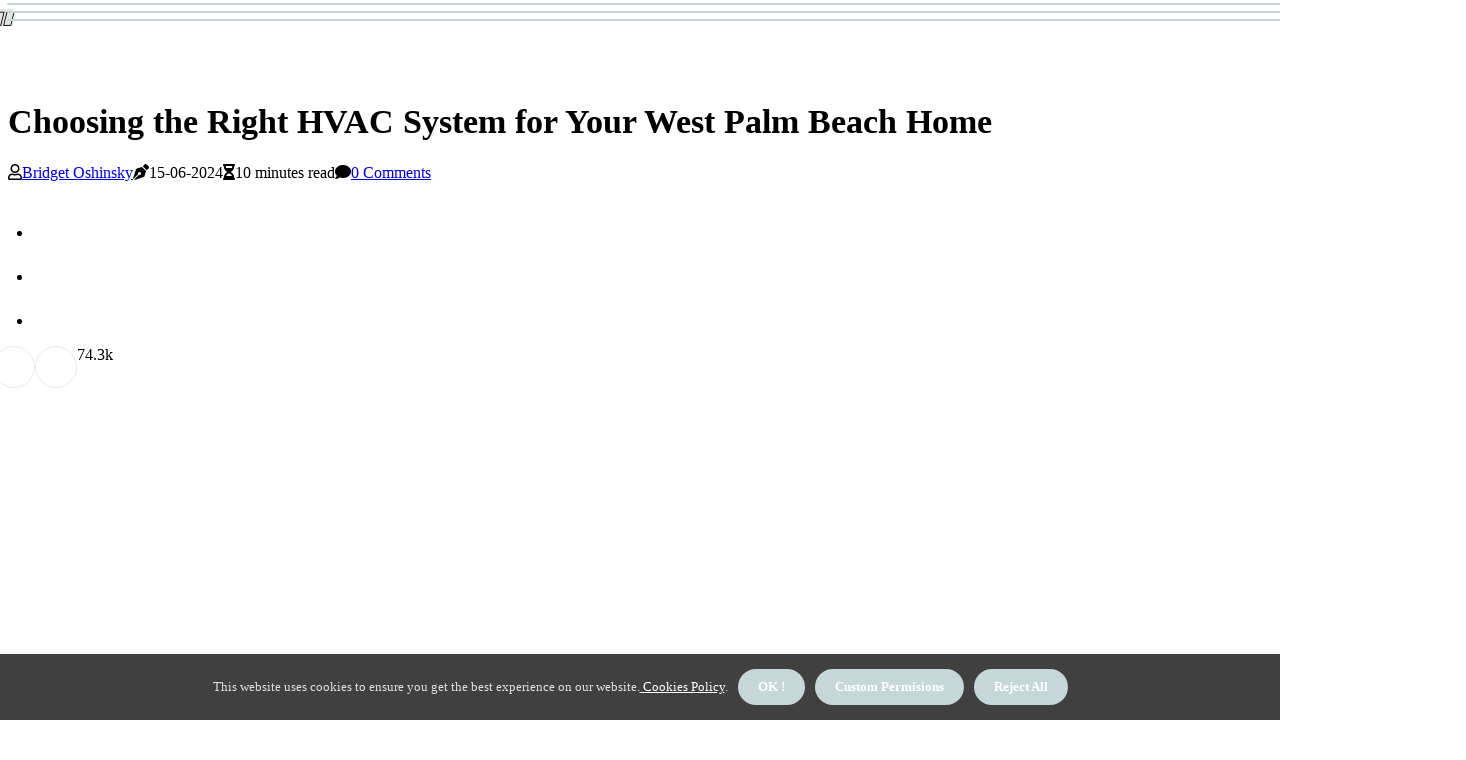

--- FILE ---
content_type: text/html;charset=utf-8
request_url: https://www.marketing-agencies-near-me.com/choosing-the-right-hvac-system-for-your-west-palm-beach-home
body_size: 22987
content:
<!DOCTYPE html><html lang="en-US"><head><meta charset="UTF-8" /><meta http-equiv="X-UA-Compatible" content="IE=edge" /><meta name="viewport" content="width=device-width, initial-scale=1" /><meta name="generator" content="WordPress 5.7.1" /><meta name="robots" content="index,follow,max-snippet:-1, max-image-preview:large, max-video-preview:-1"><title>Choosing the Right HVAC System for Your West Palm Beach Home</title><meta name="author" content="Bridget Oshinsky" /><meta name="description" content="Top HVAC system replacement near West Palm Beach FL - Tap here to discover the top HVAC system replacement near West Palm Beach FL" /><meta name="keywords" content="top hvac system replacement near west palm beach fl" /><link rel="canonical" href="https://www.marketing-agencies-near-me.com/choosing-the-right-hvac-system-for-your-west-palm-beach-home" /><meta property="og:locale" content="en_US" /><meta property="og:type" content="website" /><meta property="og:title" content="Choosing the Right HVAC System for Your West Palm Beach Home" /><meta property="og:description" content="Top HVAC system replacement near West Palm Beach FL - Tap here to discover the top HVAC system replacement near West Palm Beach FL" /><meta property="og:url" content="https://www.marketing-agencies-near-me.com/choosing-the-right-hvac-system-for-your-west-palm-beach-home" /><meta property="og:site_name" content="marketing-agencies-near-me.com"/><meta property="og:image" content="https://www.marketing-agencies-near-me.com/img/f54335e586118b8da15e17da9af5cf3a.jpg?23"/><meta name="twitter:card" content="summary_large_image" /><meta name="twitter:description" content="Top HVAC system replacement near West Palm Beach FL - Tap here to discover the top HVAC system replacement near West Palm Beach FL" /><meta name="twitter:title" content="Choosing the Right HVAC System for Your West Palm Beach Home" /><script type='application/ld+json' class='yoast-schema-graph yoast-schema-graph--main'>{"@context": "https://schema.org","@graph": [{"@type": "WebSite","@id": "https://www.marketing-agencies-near-me.com#website","url": "https://www.marketing-agencies-near-me.com","name": "marketing-agencies-near-me.com","inLanguage": "en","description": "Top HVAC system replacement near West Palm Beach FL - Tap here to discover the top HVAC system replacement near West Palm Beach FL"},{"@type": "ImageObject","@id": "https://www.marketing-agencies-near-me.com/choosing-the-right-hvac-system-for-your-west-palm-beach-home#primaryimage","inLanguage": "en","url": "https://www.marketing-agencies-near-me.com/img/f54335e586118b8da15e17da9af5cf3a.jpg?23","width": 1920,"height": 800,"caption": "Choosing the Right HVAC System for Your West Palm Beach Home"},{"@type": "WebPage","@id": "https://www.marketing-agencies-near-me.com/choosing-the-right-hvac-system-for-your-west-palm-beach-home#webpage","url": "https://www.marketing-agencies-near-me.com/choosing-the-right-hvac-system-for-your-west-palm-beach-home","name": "Choosing the Right HVAC System for Your West Palm Beach Home","isPartOf": {"@id": "https://www.marketing-agencies-near-me.com#website"},"inLanguage": "en","primaryImageOfPage": {"@id": "https://www.marketing-agencies-near-me.com/choosing-the-right-hvac-system-for-your-west-palm-beach-home#primaryimage"},"datePublished": "2026-01-23T02-19-27.000Z","dateModified": "2026-01-23T02-19-27.000Z","description": "Top HVAC system replacement near West Palm Beach FL - Tap here to discover the top HVAC system replacement near West Palm Beach FL","potentialAction": [{"@type": "ReadAction","target": ["https://www.marketing-agencies-near-me.com/choosing-the-right-hvac-system-for-your-west-palm-beach-home"]}]}]}</script><script async src="https://www.googletagmanager.com/gtag/js?id=G-8ZS92HDPCL"></script><script> window.dataLayer = window.dataLayer || []; function gtag(){dataLayer.push(arguments);} gtag('js', new Date()); gtag('config', 'G-8ZS92HDPCL');</script><link rel="icon" href="https://www.marketing-agencies-near-me.com/img/favicon.png" type="image/x-icon" /><link rel="apple-touch-icon-precomposed" sizes="57x57" href="https://www.marketing-agencies-near-me.com/img/apple-touch-icon-57x57.png" /><link rel="apple-touch-icon-precomposed" sizes="114x114" href="https://www.marketing-agencies-near-me.com/img/apple-touch-icon-114x114.png" /><link rel="apple-touch-icon-precomposed" sizes="72x72" href="https://www.marketing-agencies-near-me.com/img/apple-touch-icon-72x72.png" /><link rel="apple-touch-icon-precomposed" sizes="144x144" href="https://www.marketing-agencies-near-me.com/img/apple-touch-icon-144x144.png" /><link rel="apple-touch-icon-precomposed" sizes="60x60" href="https://www.marketing-agencies-near-me.com/img/apple-touch-icon-60x60.png" /><link rel="apple-touch-icon-precomposed" sizes="120x120" href="https://www.marketing-agencies-near-me.com/img/apple-touch-icon-120x120.png" /><link rel="apple-touch-icon-precomposed" sizes="76x76" href="https://www.marketing-agencies-near-me.com/img/apple-touch-icon-76x76.png" /><link rel="apple-touch-icon-precomposed" sizes="152x152" href="https://www.marketing-agencies-near-me.com/img/apple-touch-icon-152x152.png" /><link rel="icon" type="image/png" href="https://www.marketing-agencies-near-me.com/img/favicon-196x196.png" sizes="196x196" /><link rel="icon" type="image/png" href="https://www.marketing-agencies-near-me.com/img/favicon-96x96.png" sizes="96x96" /><link rel="icon" type="image/png" href="https://www.marketing-agencies-near-me.com/img/favicon-32x32.png" sizes="32x32" /><link rel="icon" type="image/png" href="https://www.marketing-agencies-near-me.com/img/favicon-16x16.png" sizes="16x16" /><link rel="icon" type="image/png" href="https://www.marketing-agencies-near-me.com/img/favicon-128.png" sizes="128x128" /><meta name="application-name" content="&nbsp;"/><meta name="msapplication-TileColor" content="#FFFFFF" /><meta name="msapplication-TileImage" content="mstile-144x144.png" /><meta name="msapplication-square70x70logo" content="mstile-70x70.png" /><meta name="msapplication-square150x150logo" content="mstile-150x150.png" /><meta name="msapplication-wide310x150logo" content="mstile-310x150.png" /><meta name="msapplication-square310x310logo" content="mstile-310x310.png" /><script> WebFontConfig = { google: { families: ['Oswald', 'Arimo'] } }; (function(d) { var wf = d.createElement('script'), s = d.scripts[0]; wf.src = 'https://ajax.googleapis.com/ajax/libs/webfont/1.6.26/webfont.js'; wf.async = true; s.parentNode.insertBefore(wf, s); })(document);</script><style type="text/css">:root{ --main-color:#ef3f48; --font-heading:Oswald; --font-body:Arimo;}.enable_footer_columns_dark { background: #151515; color: #fff; border-top: 1px solid #303030;}</style><link rel="stylesheet" href="https://www.marketing-agencies-near-me.com/css/bootstrap.min.css?ver=3.2.4" type="text/css" media="all" /><link rel="stylesheet" href="https://cdnjs.cloudflare.com/ajax/libs/font-awesome/5.15.4/css/all.min.css" /><link rel="https://api.w.org/" href="https://www.marketing-agencies-near-me.com/wp-json" /><link rel="EditURI" type="application/rsd+xml" title="RSD" href="https://www.marketing-agencies-near-me.com/xmlrpc.php?rsd" /><link rel="wlwmanifest" type="application/wlwmanifest+xml" href="https://www.marketing-agencies-near-me.com/wp-includes/wlwmanifest.xml"/><link rel="shortlink" href="https://www.marketing-agencies-near-me.com"/><style type="text/css">.gjfr_header_magazine_style.two_header_top_style.gjfr_cus_top_share .header_top_bar_wrapper { background: #C5D7D9;}h4 {margin-top: 34px;}.home_section3 { background-color: #C5D7D908;}.enable_footer_columns_dark { background: #C5D7D9; color: #fff; border-top: 1px solid #C5D7D9;}.gjfr_radus_e {border-radius: 4px;}.single_post_title_main { text-align: left; max-width: 92%; font-size: 34px;}ul.jl_s_pagination { display: none;}.cc-window { position: fixed; left: 0; right: 0; bottom: 0; width: 100%; background-color: rgba(0,0,0,0.75); z-index: 999; opacity: 1; transition: all 0.3s ease;}.cc-window .box-cookies { padding: 15px; text-align: center; color: #DBE0DF; font-size: 13px; font-weight: 400; line-height: 30px;}.cc-window .box-cookies { padding: 15px; text-align: center; color: #DBE0DF; font-size: 13px; font-weight: 400; line-height: 30px;}.cc-window .cc-close .cc-reject .cc-custom{ display: inline-block; margin-left: 10px; line-height: normal; padding: 10px 20px; background-color: #C5D7D9; color: #fff; font-weight: bold; border-radius: 29px; cursor: pointer; transition: all 0.3s ease-in-out;}.footer_logo_about{font-weight: bold;font-size: 34px;}.post_content.gjfr_content { text-align: justify;}.jm-post-like{cursor:pointer;}a.jm-post-like.loved { background: red; border-radius: 21px;}.single_post_share_icon_post li a i { display: inline-block; padding: 0; color: #fff; text-align: center; text-transform: capitalize; font-size: 15px; font-weight: 500; height: 40px; line-height: 40px; width: 40px; border-radius: 21px;}.single-post-meta-wrapper.gjfr_sfoot i { float: left; display: inline-block; padding: 0; color: #000; text-align: center; margin-right: 0; text-transform: capitalize; font-size: 15px; font-weight: 500; height: 40px; line-height: 40px; width: 40px; border-radius: 21px; border: 1px solid #ebebeb;}.auth .author-info.gjfr_auth_head { background: transparent; padding: 0px 11%; text-align: center; margin-bottom: 0px;}.main_title_col .auth { margin-top: 0px; margin-bottom: 30px; padding: 0px; border: 0px !important;}.auth .author-info.gjfr_auth_head { background: transparent; padding: 0px 11%; text-align: center; margin-bottom: 0px;}.author-info.gjfr_auth_head .author-avatar { display: block; float: right; margin-left: 50px;}.author-info.gjfr_auth_head .avatar { width: 198px !important; border: 7px solid #fff; border-radius: 50%; overflow: hidden; margin-top: -27px;}.author-info.gjfr_auth_head .author-description { float: right; display: block; margin: 0px; width: 55%;}.auth .author_commentcount, .auth .author_postcount { font-size: 12px; color: #fff; line-height: 1.2; background: #C5D7D9; margin-right: 5px; padding: 2px 10px; border-radius: 21px;}.grid-sidebar .box { margin-bottom: 0!important; width: 33%; padding: 0; padding-right: 20px; padding-left: 20px; float: left; position: relative;}ol {display: inline-block;list-style-type: none;margin: 0px 0px 20px 80px;padding: 0;overflow: hidden;font-size: 12px;padding-left: 0;border-left: 1px solid #C5D7D9;}ol li {display: inline;margin-right: 8px;}ol li::before {content: ">";margin-right: 8px;}ol li:first-child::before {content: "";}.jlm_w .jlma { top: 3px;}.jlm_w .jlmb { top: 11px;}.jlm_w .jlmc { top: 19px;}.jlm_w span { display: block; position: absolute; width: 114%; height: 2px; border-radius: 99px; background: #C5D7D9; left: 7px;}.bottom_footer_menu_text .gjfr_ft_w { border-top: 1px solid #ffff;}.menu-footer { margin-bottom: 0; padding: 0px; float: right; margin: -5px 35px 0px 0px;}.footer-bottom { color: #fff;}#menu-footer-menu li a { text-decoration: none; color: #fff;}.jellywp_about_us_widget_wrapper .footer_logo_about {margin-bottom: 30px;float: none;display: inline-block;width:100%;}.gjfr_cat_img_w:last-child, .footer-columns .gjfr_cat_img_w:nth-last-child(2) {margin-bottom: 8px;}.jli-moon{font-family: font!important;}.jli-moon:before { content: "\e920";}.jli-sun{font-family: font!important;}.jli-sun:before { content: "\e91e";}.gjfr_day_night .jl-night-toggle-icon { width: 47px; background: rgba(0,0,0,.1); border-radius: 38;}.gjfr__cat_img_w .gjfr__cat_img_c { height: 62px; position: relative; border-radius: 20px; margin-top: :13px;}.footer-columns .gjfr__cat_img_w .gjfr__cat_img_c { border: 1px solid #525252; background: #3a3939;}header.header-wraper.gjfr_header_magazine_style.two_header_top_style.header_layout_style3_custom.gjfr_cus_top_share.border_down { background: #C5D7D9; height: 122px;}.gjfr__s_pagination { display: none;}.gjfr_cites { margin-top: 40px;}.row { display: -ms-flexbox; display: flex; -ms-flex-wrap: wrap; flex-wrap: wrap; margin-right: -15px; margin-left: -15px; width: 100%;}.gjfr__lead_large { display: block;position: relative;}.gjfr__lead_mobile { display: none;position: relative;}@media only screen and (max-width: 400px) { .author-info.gjfr_auth_head .author-description { float: right; display: block; margin: 0px; width: 100%;}.author-info.gjfr_auth_head .author-avatar { display: block; float: none; margin-left: 0px;}.grid-sidebar .box { margin-bottom: 0!important; width: 100%; padding: 0; padding-right: 20px; padding-left: 20px; float: left; position: relative;}.gjfr__lead_large { display: none;position: relative;}.gjfr__lead_mobile { display: block;position: relative;}}.post_content h2,.post_content h3,.post_content h4,.post_content h5,.post_content h6{margin: 25px 0 14px !important;line-height: 1.25 !important;}.post_content > h2:first-child,.post_content > h3:first-child,.post_content > h4:first-child,.post_content > h5:first-child,.post_content > h6:first-child{margin-top: 0 !important;}.post_content ol,.post_content ul{margin: 18px 0 !important;padding-left: 28px !important;border: 0 !important;background: none !important;font-size: inherit !important;line-height: inherit !important;}.post_content ol li,.post_content ul li{display: list-item !important;margin: 0 0 10px 0 !important;padding: 0 !important;border: 0 !important;background: none !important;font-size: inherit !important;line-height: 1.6 !important;}.post_content ol li::before,.post_content ul li::before,.post_content ol li::after,.post_content ul li::after{content: none !important;display: none !important;}.post_content ol{ list-style: decimal !important; }.post_content ul{ list-style: disc !important; }.post_content li::marker{ font-size: 1em !important; }.post_content li p{margin: 8px 0 0 !important;font-size: inherit !important;line-height: inherit !important;}</style><style></style></head><body class="mobile_nav_class jl-has-sidebar"><div class="options_layout_wrapper gjfr_clear_at gjfr_radius gjfr_none_box_styles gjfr_border_radiuss gjfr_en_day_night"><div class="options_layout_container full_layout_enable_front"><header class="header-wraper gjfr_header_magazine_style two_header_top_style header_layout_style3_custom gjfr_cus_top_share "><div class="gjfr_blank_nav"></div><div id="menu_wrapper" class="menu_wrapper gjfr_menu_sticky gjfr_stick"><div class="container"><div class="row"><div class="main_menu col-md-12" style="height: 72px;"><div class="search_header_menu gjfr_nav_mobile"><div class="menu_mobile_icons"><div class="jlm_w"><span class="jlma"></span><span class="jlmb"></span><span class="jlmc"></span></div></div><div class="gjfr_day_night gjfr_day_en"> <span class="jl-night-toggle-icon"><span class="gjfr_moon"><i class="jli-moon moon"></i></span><span class="gjfr_sun"><i class="jli-sun sun"></i></span></span></div></div></div></div></div></div></div></header><div class="mobile_menu_overlay"></div><div class="gjfr_single_style3"><div class="single_content_header single_captions_overlay_image_full_width"><div class="image-post-thumb" style="background-image: url('https://www.marketing-agencies-near-me.com/img/f54335e586118b8da15e17da9af5cf3a.jpg?23')"></div><div class="single_post_entry_content"><h1 class="single_post_title_main">Choosing the Right HVAC System for Your West Palm Beach Home</h1><span class="gjfr_post_meta"><span class="gjfr_author_img_w"><i class="far fa-user"></i><a href="https://www.marketing-agencies-near-me.com/bridget-oshinsky" title="Posts by Bridget Oshinsky" rel="author">Bridget Oshinsky</a></span><span class="post-date"><i class="fas fa-pen-nib"></i>15-06-2024</span><span class="post-read-time"><i class="fa fa-hourglass-half"></i>10 minutes read</span><span class="meta-comment"><i class="fa fa-comment"></i><a href="#">0 Comments</a></span></span></div></div></div><section id="content_main" class="clearfix gjfr_spost"><div class="container"><div class="row main_content"><div class="col-md-8 loop-large-post" id="content"><div class="widget_container content_page"><div class="post type-post status-publish format-gallery has-post-thumbnail hentry category-business tag-inspiration tag-morning tag-tip tag-tutorial post_format-post-format-gallery"><div class="single_section_content box blog_large_post_style"><div class="post_content_w"><div class="post_sw"><div class="post_s"><div class="gjfr_single_share_wrapper gjfr_clear_at"><ul class="single_post_share_icon_post"><li class="single_post_share_facebook"><a rel="nofollow noopener" href="https://www.facebook.com/sharer.php?u=https://www.marketing-agencies-near-me.com/choosing-the-right-hvac-system-for-your-west-palm-beach-home" target="_blank"><i class="jli-facebook"></i></a></li><li class="single_post_share_twitter"><a rel="nofollow noopener" href="https://twitter.com/share?url=https://www.marketing-agencies-near-me.com/choosing-the-right-hvac-system-for-your-west-palm-beach-home&amp;text=https://www.marketing-agencies-near-me.com/post&amp;hashtags=marketing-agencies-near-me.com" target="_blank"><i class="jli-twitter"></i></a></li><li class="single_post_share_linkedin"><a rel="nofollow noopener" href="http://www.linkedin.com/shareArticle?mini=true&amp;url=https://www.marketing-agencies-near-me.com/choosing-the-right-hvac-system-for-your-west-palm-beach-home" target="_blank"><i class="jli-linkedin"></i></a></li></ul></div><span class="single-post-meta-wrapper gjfr_sfoot"><a class="jm-post-like" data-post_id="choosing-the-right-hvac-system-for-your-west-palm-beach-home" title="Like"><i class="jli-love"></i><span id="love">7</span></a><span class="view_options"><i class="jli-view-o"></i><span>4.3k</span></span></span></div></div><div class="post_content gjfr_content"><div align="center"><p><iframe frameborder="0" src="//www.youtube.com/embed/uvjez4fM_eI" width="640" height="360" class="note-video-clip"></iframe></p><h1 dir="ltr" style="text-align: left; line-height: 1.38; margin-top: 20pt; margin-bottom: 6pt;"><span style="font-size:20pt;font-family:Arial,sans-serif;color:#00664f;background-color:transparent;font-weight:700;font-style:normal;font-variant:normal;text-decoration:none;vertical-align:baseline;white-space:pre;white-space:pre-wrap;">Top HVAC System Replacement Near West Palm Beach FL</span></h1><p dir="ltr" style="text-align: left; line-height: 1.38; margin-top: 9pt; margin-bottom: 9pt;"><span style="font-size:12.499999999999998pt;font-family:Arial,sans-serif;color:#000000;background-color:transparent;font-weight:400;font-style:normal;font-variant:normal;text-decoration:none;vertical-align:baseline;white-space:pre;white-space:pre-wrap;">The pursuit of optimal HVAC system replacement services requires careful evaluation of various factors. This article delves into the considerations essential before replacing an HVAC system, guiding readers on </span><a href="https://filterbuy.com/hvac-solutions/florida/west-palm-beach/hvac-system-replacement/" style="text-decoration:none;"><span style="font-size:12.499999999999998pt;font-family:Arial,sans-serif;color:#00af43;background-color:transparent;font-weight:700;font-style:normal;font-variant:normal;text-decoration:underline;-webkit-text-decoration-skip:none;text-decoration-skip-ink:none;vertical-align:baseline;white-space:pre;white-space:pre-wrap;">selecting the top HVAC system replacement near West Palm Beach FL</span></a><span style="font-size:12.499999999999998pt;font-family:Arial,sans-serif;color:#000000;background-color:transparent;font-weight:400;font-style:normal;font-variant:normal;text-decoration:none;vertical-align:baseline;white-space:pre;white-space:pre-wrap;">. It also explores professional installation services available in the region, cost implications, energy-efficient options, and maintenance recommendations to ensure longevity and efficiency post-replacement.</span></p><h2 dir="ltr" style="text-align: left; line-height: 1.38; margin-top: 18pt; margin-bottom: 6pt;"><span style="font-size:16pt;font-family:Arial,sans-serif;color:#00664f;background-color:transparent;font-weight:700;font-style:normal;font-variant:normal;text-decoration:none;vertical-align:baseline;white-space:pre;white-space:pre-wrap;">Finding the Best HVAC Replacement Services</span></h2><p dir="ltr" style="text-align: left; line-height: 1.38; margin-top: 9pt; margin-bottom: 9pt;"><span style="font-size:12.499999999999998pt;font-family:Arial,sans-serif;color:#000000;background-color:transparent;font-weight:400;font-style:normal;font-variant:normal;text-decoration:none;vertical-align:baseline;white-space:pre;white-space:pre-wrap;">Criteria such as reputation, experience, pricing, and warranty offerings should be considered when selecting HVAC replacement services in the West Palm Beach area. Ensuring that the chosen service provider has a solid reputation within the community can help guarantee quality workmanship and customer satisfaction. Experience is also crucial as it demonstrates proficiency in handling various HVAC systems and potential challenges that may arise during installation. Pricing transparency is essential to avoid hidden costs or unexpected fees.</span></p><p dir="ltr" style="text-align: left; line-height: 1.38; margin-top: 9pt; margin-bottom: 9pt;"><span style="font-size:12.499999999999998pt;font-family:Arial,sans-serif;color:#000000;background-color:transparent;font-weight:400;font-style:normal;font-variant:normal;text-decoration:none;vertical-align:baseline;white-space:pre;white-space:pre-wrap;">Moreover, warranty offerings provide a sense of security for consumers, assuring them that any issues post-installation will be rectified at minimal or no extra cost. To </span><a href="https://www.marketing-company-los-angeles.com/top-10-plastic-surgeons-in-beverly-hills-ca-today" style="text-decoration:none;"><span style="font-size:12.499999999999998pt;font-family:Arial,sans-serif;color:#00af43;background-color:transparent;font-weight:700;font-style:normal;font-variant:normal;text-decoration:underline;-webkit-text-decoration-skip:none;text-decoration-skip-ink:none;vertical-align:baseline;white-space:pre;white-space:pre-wrap;">maximize the efficiency of a new HVAC system</span></a><span style="font-size:12.499999999999998pt;font-family:Arial,sans-serif;color:#000000;background-color:transparent;font-weight:400;font-style:normal;font-variant:normal;text-decoration:none;vertical-align:baseline;white-space:pre;white-space:pre-wrap;">, homeowners should consider energy-saving tips such as regular maintenance checks. Proper HVAC maintenance not only prolongs the lifespan of the system but also ensures optimal performance and energy efficiency, ultimately leading to cost savings in the long run.</span></p><h2 dir="ltr" style="text-align: left; line-height: 1.38; margin-top: 18pt; margin-bottom: 6pt;"><span style="font-size:16pt;font-family:Arial,sans-serif;color:#00664f;background-color:transparent;font-weight:700;font-style:normal;font-variant:normal;text-decoration:none;vertical-align:baseline;white-space:pre;white-space:pre-wrap;">Factors to Consider Before Replacing Your HVAC System</span></h2><p dir="ltr" style="text-align: left; line-height: 1.38; margin-top: 9pt; margin-bottom: 9pt;"><span style="font-size:12.499999999999998pt;font-family:Arial,sans-serif;color:#000000;background-color:transparent;font-weight:400;font-style:normal;font-variant:normal;text-decoration:none;vertical-align:baseline;white-space:pre;white-space:pre-wrap;">When evaluating the </span><a href="https://hvac-services-in-pompano-beach-fl.blogspot.com/2024/01/air-duct-sealing-services-in-pompano-beach-fl.html" style="text-decoration:none;"><span style="font-size:12.499999999999998pt;font-family:Arial,sans-serif;color:#00af43;background-color:transparent;font-weight:700;font-style:normal;font-variant:normal;text-decoration:underline;-webkit-text-decoration-skip:none;text-decoration-skip-ink:none;vertical-align:baseline;white-space:pre;white-space:pre-wrap;">potential replacement of an HVAC system</span></a><span style="font-size:12.499999999999998pt;font-family:Arial,sans-serif;color:#000000;background-color:transparent;font-weight:400;font-style:normal;font-variant:normal;text-decoration:none;vertical-align:baseline;white-space:pre;white-space:pre-wrap;">, several crucial factors demand consideration. Firstly, a thorough analysis comparing costs and efficiency levels is essential to determine the long-term financial implications of different options. Secondly, exploring energy-saving alternatives available in modern systems can significantly impact both environmental sustainability and operational expenses. Lastly, engaging in a professional assessment before making a purchase decision is recommended to ensure that the selected HVAC system aligns with specific requirements and offers optimal performance tailored to individual needs.</span></p><h3 dir="ltr" style="text-align: left; line-height: 1.38; margin-top: 16pt; margin-bottom: 4pt;"><span style="font-size:13.999999999999998pt;font-family:Arial,sans-serif;color:#00664f;background-color:transparent;font-weight:700;font-style:normal;font-variant:normal;text-decoration:none;vertical-align:baseline;white-space:pre;white-space:pre-wrap;">Cost Vs Efficiency Comparison</span></h3><p dir="ltr" style="text-align: left; line-height: 1.38; margin-top: 9pt; margin-bottom: 9pt;"><span style="font-size:12.499999999999998pt;font-family:Arial,sans-serif;color:#000000;background-color:transparent;font-weight:400;font-style:normal;font-variant:normal;text-decoration:none;vertical-align:baseline;white-space:pre;white-space:pre-wrap;">In comparing the cost versus efficiency of HVAC system replacements near West Palm Beach, FL, it is essential to consider both initial investment and long-term energy savings. Cost-effectiveness plays a crucial role in determining the most suitable replacement system. Initial expenses include the purchase price, installation costs, and any additional modifications required for the new HVAC unit. Performance comparison involves evaluating factors such as energy efficiency ratings, heating and cooling capacity, and overall system reliability. Long-term energy savings are influenced by the efficiency of the system in operation, maintenance requirements, and potential utility rebates or tax incentives available for environmentally friendly systems. By carefully analyzing these aspects, individuals can make informed decisions regarding HVAC replacements that balance cost considerations with performance expectations.</span></p><h3 dir="ltr" style="text-align: left; line-height: 1.38; margin-top: 16pt; margin-bottom: 4pt;"><span style="font-size:13.999999999999998pt;font-family:Arial,sans-serif;color:#00664f;background-color:transparent;font-weight:700;font-style:normal;font-variant:normal;text-decoration:none;vertical-align:baseline;white-space:pre;white-space:pre-wrap;">Energy-Saving Options Available</span></h3><p dir="ltr" style="text-align: left; line-height: 1.38; margin-top: 9pt; margin-bottom: 9pt;"><span style="font-size:12.499999999999998pt;font-family:Arial,sans-serif;color:#000000;background-color:transparent;font-weight:400;font-style:normal;font-variant:normal;text-decoration:none;vertical-align:baseline;white-space:pre;white-space:pre-wrap;">Energy-saving options can significantly impact long-term operational costs and environmental sustainability considerations. With technology advancements in HVAC systems, various energy-efficient solutions are available, such as programmable thermostats, energy recovery ventilators, and high-efficiency air filters. These options not only reduce energy consumption but also improve indoor air quality. Additionally, rebate programs offered by utility companies and <a href="https://350sanantonio.org/environmental-conservation-in-san-antonio-tx-protecting-and-preserving-the-san-antonio-river-and-its-ecosystem">government agencies</a> incentivize the adoption of energy-saving measures by providing financial benefits to consumers who upgrade to more efficient systems. By taking advantage of these programs, building owners can offset some of the initial costs associated with implementing energy-saving technologies while contributing to overall environmental conservation efforts. Overall, integrating rebate programs with technological advancements in energy efficiency presents a compelling case for enhancing both cost savings and sustainable practices in HVAC operations. Energy-saving options can significantly impact long-term operational costs and environmental sustainability considerations. With technology advancements in HVAC systems, various energy-efficient solutions are available, such as programmable thermostats, energy recovery ventilators, and high-efficiency air filters. These options not only reduce energy consumption but also improve indoor air quality. Additionally, rebate programs offered by utility companies and government agencies incentivize the adoption of energy-saving measures by providing financial benefits to consumers who upgrade to more efficient systems. By taking advantage of these programs, building owners can offset some of the initial costs associated with implementing energy-saving technologies while contributing to overall environmental conservation efforts. Overall, integrating rebate programs with technological advancements in energy efficiency presents a compelling case for enhancing both cost savings and sustainable practices in HVAC operations.</span></p><h3 dir="ltr" style="text-align: left; line-height: 1.38; margin-top: 16pt; margin-bottom: 4pt;"><span style="font-size:13.999999999999998pt;font-family:Arial,sans-serif;color:#00664f;background-color:transparent;font-weight:700;font-style:normal;font-variant:normal;text-decoration:none;vertical-align:baseline;white-space:pre;white-space:pre-wrap;">Professional Assessment Before Purchasing</span></h3><p dir="ltr" style="text-align: left; line-height: 1.38; margin-top: 9pt; margin-bottom: 9pt;"><span style="font-size:12.499999999999998pt;font-family:Arial,sans-serif;color:#000000;background-color:transparent;font-weight:400;font-style:normal;font-variant:normal;text-decoration:none;vertical-align:baseline;white-space:pre;white-space:pre-wrap;">Professional assessment by experienced technicians can provide valuable insights into the specific requirements and potential benefits of adopting energy-saving options for building owners. An energy audit is a key component of this evaluation, allowing experts to analyze current energy usage patterns and identify areas where improvements can be made. Through comprehensive system sizing calculations, technicians can determine the most suitable HVAC system for a particular building based on factors such as square footage, occupancy levels, insulation quality, and climate considerations. By conducting a thorough assessment before purchasing new equipment, building owners can ensure that they invest in an HVAC system that is appropriately sized to maximize energy efficiency and cost savings over the long term.</span></p><h2 dir="ltr" style="text-align: left; line-height: 1.38; margin-top: 18pt; margin-bottom: 6pt;"><span style="font-size:16pt;font-family:Arial,sans-serif;color:#00664f;background-color:transparent;font-weight:700;font-style:normal;font-variant:normal;text-decoration:none;vertical-align:baseline;white-space:pre;white-space:pre-wrap;">Choosing the Right HVAC System for Your West Palm Beach Home</span></h2><p dir="ltr" style="text-align: left; line-height: 1.38; margin-top: 9pt; margin-bottom: 9pt;"><span style="font-size:12.499999999999998pt;font-family:Arial,sans-serif;color:#000000;background-color:transparent;font-weight:400;font-style:normal;font-variant:normal;text-decoration:none;vertical-align:baseline;white-space:pre;white-space:pre-wrap;">When </span><a href="https://www.flooring103.com/the-top-flooring-trends-for-2023-a-comprehensive-guide" style="text-decoration:none;"><span style="font-size:12.499999999999998pt;font-family:Arial,sans-serif;color:#00af43;background-color:transparent;font-weight:700;font-style:normal;font-variant:normal;text-decoration:underline;-webkit-text-decoration-skip:none;text-decoration-skip-ink:none;vertical-align:baseline;white-space:pre;white-space:pre-wrap;">selecting an HVAC system for your West Palm Beach home</span></a><span style="font-size:12.499999999999998pt;font-family:Arial,sans-serif;color:#000000;background-color:transparent;font-weight:400;font-style:normal;font-variant:normal;text-decoration:none;vertical-align:baseline;white-space:pre;white-space:pre-wrap;">, it is crucial to explore the energy-efficient options available in the market. Energy efficiency not only contributes to cost savings but also minimizes environmental impact. Additionally, considering the suitability of the chosen HVAC system for the local climate is essential to ensure optimal performance and longevity of the system in West Palm Beach's specific weather conditions.</span></p><h3 dir="ltr" style="text-align: left; line-height: 1.38; margin-top: 16pt; margin-bottom: 4pt;"><span style="font-size:13.999999999999998pt;font-family:Arial,sans-serif;color:#00664f;background-color:transparent;font-weight:700;font-style:normal;font-variant:normal;text-decoration:none;vertical-align:baseline;white-space:pre;white-space:pre-wrap;">Energy-Efficient Options Available</span></h3><p dir="ltr" style="text-align: left; line-height: 1.38; margin-top: 9pt; margin-bottom: 9pt;"><span style="font-size:12.499999999999998pt;font-family:Arial,sans-serif;color:#000000;background-color:transparent;font-weight:400;font-style:normal;font-variant:normal;text-decoration:none;vertical-align:baseline;white-space:pre;white-space:pre-wrap;">One of the key considerations when evaluating HVAC system replacement options is the energy efficiency ratings of available models. Energy-efficient HVAC systems not only reduce utility costs but also contribute to lower environmental impact. Homeowners in West Palm Beach, FL, can take advantage of rebate programs and tax incentives offered for upgrading to energy-efficient systems. These financial incentives are designed to offset the initial investment costs associated with purchasing and installing high-efficiency HVAC units. By opting for models with higher Seasonal Energy Efficiency Ratio (SEER) ratings or Energy Star certification, residents can benefit from reduced energy consumption and potentially qualify for additional savings through local rebate programs and federal tax credits. Selecting an energy-efficient HVAC system aligns with sustainability goals while offering long-term cost savings.</span></p><h3 dir="ltr" style="text-align: left; line-height: 1.38; margin-top: 16pt; margin-bottom: 4pt;"><span style="font-size:13.999999999999998pt;font-family:Arial,sans-serif;color:#00664f;background-color:transparent;font-weight:700;font-style:normal;font-variant:normal;text-decoration:none;vertical-align:baseline;white-space:pre;white-space:pre-wrap;">Suitability for Local Climate</span></h3><p dir="ltr" style="text-align: left; line-height: 1.38; margin-top: 9pt; margin-bottom: 9pt;"><span style="font-size:12.499999999999998pt;font-family:Arial,sans-serif;color:#000000;background-color:transparent;font-weight:400;font-style:normal;font-variant:normal;text-decoration:none;vertical-align:baseline;white-space:pre;white-space:pre-wrap;">Consideration of the local climate's temperature fluctuations and humidity levels is crucial when selecting an appropriate HVAC system for optimal performance and efficiency. Climate adaptation plays a significant role in determining the suitability of HVAC systems in West Palm Beach, FL. Due to the region's warm and humid subtropical climate, cooling efficiency is paramount for maintaining indoor comfort. HVAC systems need to be capable of handling high temperatures and humidity levels effectively to ensure a comfortable living or working environment. Factors such as proper sizing, energy efficiency ratings, and technology advancements should be taken into account when choosing an HVAC system that can adapt well to the local climate conditions while maximizing cooling efficiency for overall performance and cost-effectiveness.</span></p><h2 dir="ltr" style="text-align: left; line-height: 1.38; margin-top: 18pt; margin-bottom: 6pt;"><span style="font-size:16pt;font-family:Arial,sans-serif;color:#00664f;background-color:transparent;font-weight:700;font-style:normal;font-variant:normal;text-decoration:none;vertical-align:baseline;white-space:pre;white-space:pre-wrap;">Professional HVAC Installation Services in West Palm Beach</span></h2><p dir="ltr" style="text-align: left; line-height: 1.38; margin-top: 9pt; margin-bottom: 9pt;"><span style="font-size:12.499999999999998pt;font-family:Arial,sans-serif;color:#000000;background-color:transparent;font-weight:400;font-style:normal;font-variant:normal;text-decoration:none;vertical-align:baseline;white-space:pre;white-space:pre-wrap;">An analysis of </span><a href="https://www.flooring103.com/what-is-the-easiest-flooring-to-install-for-beginners" style="text-decoration:none;"><span style="font-size:12.499999999999998pt;font-family:Arial,sans-serif;color:#00af43;background-color:transparent;font-weight:700;font-style:normal;font-variant:normal;text-decoration:underline;-webkit-text-decoration-skip:none;text-decoration-skip-ink:none;vertical-align:baseline;white-space:pre;white-space:pre-wrap;">professional HVAC installation services</span></a><span style="font-size:12.499999999999998pt;font-family:Arial,sans-serif;color:#000000;background-color:transparent;font-weight:400;font-style:normal;font-variant:normal;text-decoration:none;vertical-align:baseline;white-space:pre;white-space:pre-wrap;"> in West Palm Beach reveals a range of established providers offering comprehensive solutions to meet diverse client needs. These providers excel in expert installation and deliver reliable service, ensuring that customers receive high-quality HVAC systems tailored to their specific requirements. Expert installation encompasses the skills and knowledge required to install complex heating, ventilation, and air conditioning systems accurately. Providers offering this service ensure that installations are carried out efficiently and effectively, meeting industry standards for safety and performance.</span></p><p dir="ltr" style="text-align: left; line-height: 1.38; margin-top: 9pt; margin-bottom: 9pt;"><span style="font-size:12.499999999999998pt;font-family:Arial,sans-serif;color:#000000;background-color:transparent;font-weight:400;font-style:normal;font-variant:normal;text-decoration:none;vertical-align:baseline;white-space:pre;white-space:pre-wrap;">Moreover, reliability in service delivery is a key characteristic of these professional HVAC installation services. Clients can trust these providers to complete installations within agreed-upon timelines while upholding quality standards. By prioritizing reliability, these companies establish themselves as trustworthy partners for individuals or businesses seeking HVAC solutions in West Palm Beach.</span></p><h2 dir="ltr" style="text-align: left; line-height: 1.38; margin-top: 18pt; margin-bottom: 6pt;"><span style="font-size:16pt;font-family:Arial,sans-serif;color:#00664f;background-color:transparent;font-weight:700;font-style:normal;font-variant:normal;text-decoration:none;vertical-align:baseline;white-space:pre;white-space:pre-wrap;">Cost Analysis of HVAC System Replacement in West Palm Beach</span></h2><p dir="ltr" style="text-align: left; line-height: 1.38; margin-top: 9pt; margin-bottom: 9pt;"><span style="font-size:12.499999999999998pt;font-family:Arial,sans-serif;color:#000000;background-color:transparent;font-weight:400;font-style:normal;font-variant:normal;text-decoration:none;vertical-align:baseline;white-space:pre;white-space:pre-wrap;">Transitioning from professional HVAC installation services in West Palm Beach, it is crucial to consider the cost analysis of HVAC system replacement in this region. When contemplating a replacement, one must account for various factors influencing the overall cost, including equipment prices, labor expenses, and any additional materials or permits required.</span></p><p dir="ltr" style="text-align: left; line-height: 1.38; margin-top: 9pt; margin-bottom: 9pt;"><span style="font-size:12.499999999999998pt;font-family:Arial,sans-serif;color:#000000;background-color:transparent;font-weight:400;font-style:normal;font-variant:normal;text-decoration:none;vertical-align:baseline;white-space:pre;white-space:pre-wrap;">Installation costs can vary depending on the complexity of the system being replaced and the intricacy of the installation process. Professional HVAC contractors typically provide detailed quotes outlining these costs upfront to ensure transparency and accuracy.</span></p><p dir="ltr" style="text-align: left; line-height: 1.38; margin-top: 9pt; margin-bottom: 9pt;"><span style="font-size:12.499999999999998pt;font-family:Arial,sans-serif;color:#000000;background-color:transparent;font-weight:400;font-style:normal;font-variant:normal;text-decoration:none;vertical-align:baseline;white-space:pre;white-space:pre-wrap;">While upfront costs may seem significant, it is essential to consider the long-term savings associated with a new HVAC system. Modern systems are often more energy-efficient, leading to lower utility bills over time. Additionally, newer systems require less maintenance and repairs, reducing potential future expenses.</span></p><h2 dir="ltr" style="text-align: left; line-height: 1.38; margin-top: 18pt; margin-bottom: 6pt;"><span style="font-size:16pt;font-family:Arial,sans-serif;color:#00664f;background-color:transparent;font-weight:700;font-style:normal;font-variant:normal;text-decoration:none;vertical-align:baseline;white-space:pre;white-space:pre-wrap;">Energy-Efficient HVAC Options for West Palm Beach Residents</span></h2><p dir="ltr" style="text-align: left; line-height: 1.38; margin-top: 9pt; margin-bottom: 9pt;"><span style="font-size:12.499999999999998pt;font-family:Arial,sans-serif;color:#000000;background-color:transparent;font-weight:400;font-style:normal;font-variant:normal;text-decoration:none;vertical-align:baseline;white-space:pre;white-space:pre-wrap;">Energy-efficient options available to residents in this region focus on reducing electricity consumption and environmental impact. By incorporating energy-saving technology into HVAC systems, West Palm Beach residents can significantly decrease their carbon footprint and lower utility bills. Many utility companies offer rebates for homeowners who upgrade to energy-efficient HVAC systems, making the initial investment more affordable. One key feature that enhances energy efficiency is smart thermostat integration. Smart thermostats allow for precise control over heating and cooling settings, optimizing energy usage based on occupancy patterns and preferences. This not only contributes to reduced energy consumption but also provides the added benefit of improved comfort and convenience for residents.</span></p><p dir="ltr" style="text-align: left; line-height: 1.38; margin-top: 9pt; margin-bottom: 9pt;"><span style="font-size:12.499999999999998pt;font-family:Arial,sans-serif;color:#000000;background-color:transparent;font-weight:400;font-style:normal;font-variant:normal;text-decoration:none;vertical-align:baseline;white-space:pre;white-space:pre-wrap;">Incorporating these advanced technologies not only benefits individual households but also contributes to the overall sustainability goals of the community. As more residents adopt energy-efficient HVAC options with smart thermostat integration, the collective impact on reducing electricity demand and greenhouse gas emissions becomes increasingly significant. Through a combination of rebates, energy-saving technology, and smart thermostat integration, West Palm Beach residents can actively participate in promoting environmental conservation while enjoying cost savings and enhanced comfort in their homes.</span></p><h2 dir="ltr" style="text-align: left; line-height: 1.38; margin-top: 18pt; margin-bottom: 6pt;"><span style="font-size:16pt;font-family:Arial,sans-serif;color:#00664f;background-color:transparent;font-weight:700;font-style:normal;font-variant:normal;text-decoration:none;vertical-align:baseline;white-space:pre;white-space:pre-wrap;">Maintenance Tips for Your New HVAC System</span></h2><p dir="ltr" style="text-align: left; line-height: 1.38; margin-top: 9pt; margin-bottom: 9pt;"><span style="font-size:12.499999999999998pt;font-family:Arial,sans-serif;color:#000000;background-color:transparent;font-weight:400;font-style:normal;font-variant:normal;text-decoration:none;vertical-align:baseline;white-space:pre;white-space:pre-wrap;">When considering maintenance for a </span><a href="https://en.wikipedia.org/wiki/Heating,_ventilation,_and_air_conditioning" style="text-decoration:none;"><span style="font-size:12.499999999999998pt;font-family:Arial,sans-serif;color:#00af43;background-color:transparent;font-weight:700;font-style:normal;font-variant:normal;text-decoration:underline;-webkit-text-decoration-skip:none;text-decoration-skip-ink:none;vertical-align:baseline;white-space:pre;white-space:pre-wrap;">new HVAC system</span></a><span style="font-size:12.499999999999998pt;font-family:Arial,sans-serif;color:#000000;background-color:transparent;font-weight:400;font-style:normal;font-variant:normal;text-decoration:none;vertical-align:baseline;white-space:pre;white-space:pre-wrap;">, regular cleaning of filters and ducts is essential to ensure optimal performance and air quality within the home. Filter maintenance plays a crucial role in preventing dust, dirt, and other particles from circulating through the system, leading to improved efficiency and longevity. It is recommended to inspect filters monthly and replace them every 1-3 months depending on usage.</span></p><p dir="ltr" style="text-align: left; line-height: 1.38; margin-top: 9pt; margin-bottom: 9pt;"><span style="font-size:12.499999999999998pt;font-family:Arial,sans-serif;color:#000000;background-color:transparent;font-weight:400;font-style:normal;font-variant:normal;text-decoration:none;vertical-align:baseline;white-space:pre;white-space:pre-wrap;">In addition to filter maintenance, thermostat programming can significantly impact the overall functionality of an HVAC system. Properly programming the thermostat helps regulate indoor temperatures efficiently, reducing energy consumption and extending the lifespan of the unit. Setting temperature schedules based on occupancy patterns can lead to cost savings while ensuring comfort levels are maintained.</span></p><p dir="ltr" style="text-align: left; line-height: 1.38; margin-top: 9pt; margin-bottom: 9pt;"><span style="font-size:12.499999999999998pt;font-family:Arial,sans-serif;color:#000000;background-color:transparent;font-weight:400;font-style:normal;font-variant:normal;text-decoration:none;vertical-align:baseline;white-space:pre;white-space:pre-wrap;">Overall, incorporating these maintenance tips into routine care for a new HVAC system can enhance its performance, increase energy efficiency, and contribute to better indoor air quality for residents.</span></p><h2 dir="ltr" style="text-align: left; line-height: 1.38; margin-top: 18pt; margin-bottom: 6pt;"><span style="font-size:16pt;font-family:Arial,sans-serif;color:#00664f;background-color:transparent;font-weight:700;font-style:normal;font-variant:normal;text-decoration:none;vertical-align:baseline;white-space:pre;white-space:pre-wrap;">Frequently Asked Questions</span></h2><h3 dir="ltr" style="text-align: left; line-height: 1.38; margin-top: 16pt; margin-bottom: 4pt;"><span style="font-size:13.999999999999998pt;font-family:Arial,sans-serif;color:#00664f;background-color:transparent;font-weight:700;font-style:normal;font-variant:normal;text-decoration:none;vertical-align:baseline;white-space:pre;white-space:pre-wrap;">Are There Any Financing Options Available for HVAC System Replacements in West Palm Beach?</span></h3><p dir="ltr" style="text-align: left; line-height: 1.38; margin-top: 9pt; margin-bottom: 9pt;"><span style="font-size:12.499999999999998pt;font-family:Arial,sans-serif;color:#000000;background-color:transparent;font-weight:400;font-style:normal;font-variant:normal;text-decoration:none;vertical-align:baseline;white-space:pre;white-space:pre-wrap;">Payment plans and credit options are commonly available for HVAC system replacements in West Palm Beach. These financing options provide flexibility for customers to manage the cost of the replacement over time, making it more affordable and accessible.</span></p><h3 dir="ltr" style="text-align: left; line-height: 1.38; margin-top: 16pt; margin-bottom: 4pt;"><span style="font-size:13.999999999999998pt;font-family:Arial,sans-serif;color:#00664f;background-color:transparent;font-weight:700;font-style:normal;font-variant:normal;text-decoration:none;vertical-align:baseline;white-space:pre;white-space:pre-wrap;">Can I Receive a Warranty on My New HVAC System Installation in West Palm Beach?</span></h3><p dir="ltr" style="text-align: left; line-height: 1.38; margin-top: 9pt; margin-bottom: 9pt;"><span style="font-size:12.499999999999998pt;font-family:Arial,sans-serif;color:#000000;background-color:transparent;font-weight:400;font-style:normal;font-variant:normal;text-decoration:none;vertical-align:baseline;white-space:pre;white-space:pre-wrap;">Warranty coverage for HVAC system installations in West Palm Beach typically includes parts and labor guarantees. Customer satisfaction is often prioritized through quality assurance measures. Proper installation processes and adherence to maintenance tips are essential for maximizing warranty benefits.</span></p><h3 dir="ltr" style="text-align: left; line-height: 1.38; margin-top: 16pt; margin-bottom: 4pt;"><span style="font-size:13.999999999999998pt;font-family:Arial,sans-serif;color:#00664f;background-color:transparent;font-weight:700;font-style:normal;font-variant:normal;text-decoration:none;vertical-align:baseline;white-space:pre;white-space:pre-wrap;">How Long Does the Average HVAC System Replacement Take From Start to Finish?</span></h3><p dir="ltr" style="text-align: left; line-height: 1.38; margin-top: 9pt; margin-bottom: 9pt;"><span style="font-size:12.499999999999998pt;font-family:Arial,sans-serif;color:#000000;background-color:transparent;font-weight:400;font-style:normal;font-variant:normal;text-decoration:none;vertical-align:baseline;white-space:pre;white-space:pre-wrap;">The average HVAC system replacement duration varies based on factors such as complexity and size, typically ranging from 1-3 days. Costs depend on unit type and installation intricacy. Proper maintenance post-installation enhances longevity.</span></p><h3 dir="ltr" style="text-align: left; line-height: 1.38; margin-top: 16pt; margin-bottom: 4pt;"><span style="font-size:13.999999999999998pt;font-family:Arial,sans-serif;color:#00664f;background-color:transparent;font-weight:700;font-style:normal;font-variant:normal;text-decoration:none;vertical-align:baseline;white-space:pre;white-space:pre-wrap;">Are There Any Rebates or Incentives Available for Upgrading to an Energy-Efficient HVAC System in West Palm Beach?</span></h3><p dir="ltr" style="text-align: left; line-height: 1.38; margin-top: 9pt; margin-bottom: 9pt;"><span style="font-size:12.499999999999998pt;font-family:Arial,sans-serif;color:#000000;background-color:transparent;font-weight:400;font-style:normal;font-variant:normal;text-decoration:none;vertical-align:baseline;white-space:pre;white-space:pre-wrap;">Energy savings can be achieved through upgrading to an energy-efficient HVAC system in West Palm Beach. Government programs offer rebates and incentives to promote this switch, benefiting both consumers and the environment by reducing energy consumption.</span></p><h3 dir="ltr" style="text-align: left; line-height: 1.38; margin-top: 16pt; margin-bottom: 4pt;"><span style="font-size:13.999999999999998pt;font-family:Arial,sans-serif;color:#00664f;background-color:transparent;font-weight:700;font-style:normal;font-variant:normal;text-decoration:none;vertical-align:baseline;white-space:pre;white-space:pre-wrap;">What Steps Can I Take to Prolong the Lifespan of My New HVAC System in West Palm Beach?</span></h3><p style="text-align: left; "><span id="docs-internal-guid-3975d003-7fff-c267-456c-7ac416fcf0c6"></span></p><p dir="ltr" style="text-align: left; line-height: 1.38; margin-top: 9pt; margin-bottom: 9pt;"><span style="font-size:12.499999999999998pt;font-family:Arial,sans-serif;color:#000000;background-color:transparent;font-weight:400;font-style:normal;font-variant:normal;text-decoration:none;vertical-align:baseline;white-space:pre;white-space:pre-wrap;">To prolong the lifespan of a new HVAC system, maintenance tips such as regular filter replacement, professional inspections, and cleaning are essential. Implementing energy-saving techniques like programmable thermostats and sealing ducts can enhance efficiency for optimal climate control.</span></p><p dir="ltr" style="text-align: left; line-height: 1.38; margin-top: 9pt; margin-bottom: 9pt;"><span style="font-size:12.499999999999998pt;font-family:Arial,sans-serif;color:#000000;background-color:transparent;font-weight:400;font-style:normal;font-variant:normal;text-decoration:none;vertical-align:baseline;white-space:pre;white-space:pre-wrap;"><br></span><span style="background-color: transparent; font-size: 12.5pt; font-family: Arial, sans-serif; font-variant-numeric: normal; font-variant-east-asian: normal; font-variant-alternates: normal; font-variant-position: normal; vertical-align: baseline; white-space-collapse: preserve;">Here is the nearest branch location serving the </span><span style="background-color: transparent; font-size: 12.5pt; font-family: Arial, sans-serif; color: rgb(0, 102, 79); font-weight: 700; font-variant-numeric: normal; font-variant-east-asian: normal; font-variant-alternates: normal; font-variant-position: normal; vertical-align: baseline; white-space-collapse: preserve;">West Palm Beach FL</span><span style="background-color: transparent; font-size: 12.5pt; font-family: Arial, sans-serif; font-variant-numeric: normal; font-variant-east-asian: normal; font-variant-alternates: normal; font-variant-position: normal; vertical-align: baseline; white-space-collapse: preserve;"> area... </span></p><p dir="ltr" style="margin-top: 9pt; margin-bottom: 9pt; text-align: left; line-height: 1.38;"><span style="background-color: transparent; font-size: 12.5pt; font-family: Arial, sans-serif; font-variant-numeric: normal; font-variant-east-asian: normal; font-variant-alternates: normal; font-variant-position: normal; vertical-align: baseline; white-space-collapse: preserve;"><br></span><span style="background-color: transparent; color: rgb(0, 102, 79); font-family: Arial, sans-serif; font-size: 12.5pt; font-weight: 700; white-space-collapse: preserve;">Filterbuy HVAC Solutions - West Palm Beach</span><span style="background-color: transparent; color: rgb(0, 102, 79); font-family: Arial, sans-serif; font-size: 12.5pt; font-weight: 700; white-space-collapse: preserve;"> FL</span></p><p dir="ltr" style="margin-top: 0pt; margin-bottom: 0pt; text-align: left; line-height: 1.9872;"><span style="font-size: 12.5pt; font-family: Arial, sans-serif; color: rgb(33, 33, 33); background-color: transparent; font-variant-numeric: normal; font-variant-east-asian: normal; font-variant-alternates: normal; font-variant-position: normal; vertical-align: baseline; white-space-collapse: preserve;">1655 Palm Beach Lakes Blvd., Ste 1005 West Palm Beach, FL 33401</span></p><p dir="ltr" style="margin-top: 0pt; margin-bottom: 0pt; text-align: left; line-height: 1.9872;"><span style="font-size: 12.5pt; font-family: Arial, sans-serif; color: rgb(33, 33, 33); background-color: transparent; font-variant-numeric: normal; font-variant-east-asian: normal; font-variant-alternates: normal; font-variant-position: normal; vertical-align: baseline; white-space-collapse: preserve;">(561) 448-3760</span></p><p dir="ltr" style="margin-top: 0pt; margin-bottom: 0pt; text-align: left; line-height: 1.9872;"><a href="https://maps.app.goo.gl/VarpgNZnxuPQuW8A7">https://maps.app.goo.gl/VarpgNZnxuPQuW8A7</a><a href="https://maps.app.goo.gl/VarpgNZnxuPQuW8A7"></a></p><p dir="ltr" style="margin-top: 0pt; margin-bottom: 0pt; text-align: left; line-height: 1.9872;"><br><span style="background-color: transparent; font-size: 12.5pt; font-family: Arial, sans-serif; font-variant-numeric: normal; font-variant-east-asian: normal; font-variant-alternates: normal; font-variant-position: normal; vertical-align: baseline; white-space-collapse: preserve;">Here are driving directions to the nearest branch location serving </span><span style="background-color: transparent; font-size: 12.5pt; font-family: Arial, sans-serif; color: rgb(0, 102, 79); font-weight: 700; font-variant-numeric: normal; font-variant-east-asian: normal; font-variant-alternates: normal; font-variant-position: normal; vertical-align: baseline; white-space-collapse: preserve;">West Palm Beach</span><span style="background-color: transparent; font-size: 12.5pt; font-family: Arial, sans-serif; font-variant-numeric: normal; font-variant-east-asian: normal; font-variant-alternates: normal; font-variant-position: normal; vertical-align: baseline; white-space-collapse: preserve;">...</span></p><p dir="ltr" style="margin-top: 9pt; margin-bottom: 9pt; text-align: left; line-height: 1.38;"><span style="font-size: 12.5pt; font-family: Arial, sans-serif; background-color: transparent; font-variant-numeric: normal; font-variant-east-asian: normal; font-variant-alternates: normal; font-variant-position: normal; vertical-align: baseline; white-space-collapse: preserve;"></span></p><p dir="ltr" style="margin-top: 9pt; margin-bottom: 9pt; text-align: left; line-height: 1.38;"><span style="font-size: 12.5pt; font-family: Arial, sans-serif; background-color: transparent; font-variant-numeric: normal; font-variant-east-asian: normal; font-variant-alternates: normal; font-variant-position: normal; vertical-align: baseline; white-space-collapse: preserve;"></span></p><p dir="ltr" style="margin-top: 0pt; margin-bottom: 0pt; text-align: left; line-height: 1.9872;"><span style="background-color: transparent; font-size: 12.5pt; font-family: Arial, sans-serif; font-variant-numeric: normal; font-variant-east-asian: normal; font-variant-alternates: normal; font-variant-position: normal; vertical-align: baseline; white-space-collapse: preserve;"><br></span><iframe src="https://www.google.com/maps/embed?pb=!1m28!1m12!1m3!1d14255.075818922936!2d-80.07886175076801!3d26.719827193093913!2m3!1f0!2f0!3f0!3m2!1i1024!2i768!4f13.1!4m13!3e0!4m5!1s0x88d8d5ccb595adc1%3A0x15efc7b51fe16bde!2sWest%20Palm%20Beach%2C%20FL!3m2!1d26.715342399999997!2d-80.0533746!4m5!1s0x88d8d7b8ce42cf71%3A0x672eb60bee91d08e!2sFilterbuy%20HVAC%20Solutions%20-%20West%20Palm%20Beach%20FL%2C%201655%20Palm%20Beach%20Lakes%20Blvd%20ste%201005%2C%20West%20Palm%20Beach%2C%20FL%2033401!3m2!1d26.72569!2d-80.0830004!5e0!3m2!1sen!2sus!4v1704442696801!5m2!1sen!2sus" width="600" height="450" allowfullscreen="" loading="lazy" referrerpolicy="no-referrer-when-downgrade" style="border-width: 0px; border-style: initial; border-color: initial;"></iframe></p></div></div></div><div class="clearfix"></div><div class="single_tag_share"><div class="tag-cat"><ul class="single_post_tag_layout"><li><a href="https://www.marketing-agencies-near-me.com/choosing-the-right-hvac-system-for-your-west-palm-beach-home" rel="tag">top hvac system replacement near west palm beach fl</a></li></ul></div></div><div class="postnav_w"><div class="postnav_left"><div class="single_post_arrow_content"><a href="https://www.marketing-agencies-near-me.com/what-is-the-average-marketing-price-for-a-small-business" id="prepost"> <span class="gjfr_cpost_nav"> <span class="gjfr_post_nav_link"><i class="jli-left-arrow"></i>Next post</span><span class="gjfr_cpost_title">The Importance of a Solid Marketing Budget for Small Businesses</span></span></a></div></div></div><div id="comments" class="comments-area"><div id="respond" class="comment-respond"><h3 id="reply-title" class="comment-reply-title">Leave a Comment</h3><form method="post" id="commentform" class="comment-form"><p class="comment-notes"><span id="email-notes">All fileds with <span class="required">*</span> are required</p><p class="comment-form-comment"><textarea class="u-full-width" id="comment" name="comment" cols="45" rows="8" aria-required="true" placeholder="Comment"></textarea></p><div class="form-fields row"><span class="comment-form-author col-md-4"><input id="author" name="author" type="text" value="" size="30" placeholder="Your Name"></span><span class="comment-form-email col-md-4"><input id="email" name="email" type="text" value="" size="30" placeholder="Email Address"></span><span class="comment-form-url col-md-4"><input id="url" name="url" type="text" value="" size="30" placeholder="Web URL"></span></div><p class="comment-form-cookies-consent"><input id="wp-comment-cookies-consent" name="wp-comment-cookies-consent" type="checkbox" value="yes"><label for="wp-comment-cookies-consent">This message is not a spam intent</label></p><p class="form-submit"><input name="submit" type="submit" id="submit" class="submit" value="Post Comment"><input type="hidden" name="comment_post_ID" id="comment_post_ID"></p></form></div></div></div></div><div class="brack_space"></div></div></div><div class="col-md-4" id="sidebar"><div class="gjfr_sidebar_w"><div id="sprasa_recent_post_text_widget-9" class="widget sidewidget post_list_widget"><div class="widget_gjfr_wrapper"><div class="ettitle"><div class="widget-title"><h2 class="gjfr_title_c">New articles</h2></div></div><div class="bt_post_widget"><div class="gjfr_m_right gjfr_sm_list gjfr_ml gjfr_clear_at"><div class="gjfr_m_right_w"><div class="gjfr_m_right_img gjfr_radus_e"><a href="https://www.marketing-agencies-near-me.com/what-are-the-benefits-of-hiring-a-marketing-agency"><img width="120" height="120" src="https://www.marketing-agencies-near-me.com/img/m85cbd0724f4d4b3cde799c26f40afe83.jpg?23" class="attachment-sprasa_small_feature size-sprasa_small_feature wp-post-image" alt="Why Hiring a Marketing Agency is the Best Decision for Your Business" loading="lazy" onerror="imgError(this)"></a></div><div class="gjfr_m_right_content"><h2 class="entry-title"> <a href="https://www.marketing-agencies-near-me.com/what-are-the-benefits-of-hiring-a-marketing-agency" tabindex="-1">Why Hiring a Marketing Agency is the Best Decision for Your Business</a></h2><span class="gjfr_post_meta"><span class="post-read-time"><i class="fa fa-hourglass-half"></i>2 minutes read</span></span></div></div></div><div class="gjfr_m_right gjfr_sm_list gjfr_ml gjfr_clear_at"><div class="gjfr_m_right_w"><div class="gjfr_m_right_img gjfr_radus_e"><a href="https://www.marketing-agencies-near-me.com/discover-top-multicultural-seo-marketing-ads-firms-creating-inclusive-campaigns-that-convert"><img width="120" height="120" src="https://www.marketing-agencies-near-me.com/img/mc83362a9f30aaac150c80e8c84fd7f5e.jpg?23" class="attachment-sprasa_small_feature size-sprasa_small_feature wp-post-image" alt="Discover Top Multicultural SEO Marketing Ads Firms Creating Inclusive Campaigns That Convert" loading="lazy" onerror="imgError(this)"></a></div><div class="gjfr_m_right_content"><h2 class="entry-title"> <a href="https://www.marketing-agencies-near-me.com/discover-top-multicultural-seo-marketing-ads-firms-creating-inclusive-campaigns-that-convert" tabindex="-1">Discover Top Multicultural SEO Marketing Ads Firms Creating Inclusive Campaigns That Convert</a></h2><span class="gjfr_post_meta"><span class="post-read-time"><i class="fa fa-hourglass-half"></i>6 minutes read</span></span></div></div></div><div class="gjfr_m_right gjfr_sm_list gjfr_ml gjfr_clear_at"><div class="gjfr_m_right_w"><div class="gjfr_m_right_img gjfr_radus_e"><a href="https://www.marketing-agencies-near-me.com/what-is-a-typical-agency-fee"><img width="120" height="120" src="https://www.marketing-agencies-near-me.com/img/m48e648113728101683bf07ef766a4735.jpg?23" class="attachment-sprasa_small_feature size-sprasa_small_feature wp-post-image" alt="Understanding Agency Fees: What You Need to Know" loading="lazy" onerror="imgError(this)"></a></div><div class="gjfr_m_right_content"><h2 class="entry-title"> <a href="https://www.marketing-agencies-near-me.com/what-is-a-typical-agency-fee" tabindex="-1">Understanding Agency Fees: What You Need to Know</a></h2><span class="gjfr_post_meta"><span class="post-read-time"><i class="fa fa-hourglass-half"></i>3 minutes read</span></span></div></div></div><div class="gjfr_m_right gjfr_sm_list gjfr_ml gjfr_clear_at"><div class="gjfr_m_right_w"><div class="gjfr_m_right_img gjfr_radus_e"><a href="https://www.marketing-agencies-near-me.com/how-much-should-i-pay-for-marketing-services"><img width="120" height="120" src="https://www.marketing-agencies-near-me.com/img/m0d9983b49d5a6113d7a2a04d7ce68169.jpg?23" class="attachment-sprasa_small_feature size-sprasa_small_feature wp-post-image" alt="The Importance of Investing in Digital Marketing Services" loading="lazy" onerror="imgError(this)"></a></div><div class="gjfr_m_right_content"><h2 class="entry-title"> <a href="https://www.marketing-agencies-near-me.com/how-much-should-i-pay-for-marketing-services" tabindex="-1">The Importance of Investing in Digital Marketing Services</a></h2><span class="gjfr_post_meta"><span class="post-read-time"><i class="fa fa-hourglass-half"></i>2 minutes read</span></span></div></div></div></div></div></div></div></div></div></div></section><div id="content_nav" class="gjfr_mobile_nav_wrapper"><div id="nav" class="gjfr_mobile_nav_inner"><div class="menu_mobile_icons mobile_close_icons closed_menu"> <span class="gjfr_close_wapper"><span class="gjfr_close_1"></span><span class="gjfr_close_2"></span></span></div><ul id="mobile_menu_slide" class="menu_moble_slide"><li class="menu-item current-menu-item current_page_item"> <a href="https://www.marketing-agencies-near-me.com">Home<span class="border-menu"></span></a></li><li class="menu-item menu-item-has-children"> <a href="#">Top Reads<span class="border-menu"></span><span class="arrow_down"><i class="jli-down-chevron" aria-hidden="true"></i></span></a><ul class="sub-menu"><li class="menu-item current-menu-item current_page_item"> <a class="bd_left" href="https://www.marketing-agencies-near-me.com/how-do-you-calculate-agency-cost">Maximizing Agency Profit: Strategies and Tips from an Expert<span class="border-menu"></span></a></li><li class="menu-item current-menu-item current_page_item"> <a class="bd_left" href="https://www.marketing-agencies-near-me.com/what-is-the-average-marketing-budget-for-a-small-business">The Importance of a Solid Marketing Budget for Small Businesses<span class="border-menu"></span></a></li><li class="menu-item current-menu-item current_page_item"> <a class="bd_left" href="https://www.marketing-agencies-near-me.com/what-is-the-role-of-marketing-companies">The Essential Role of Marketing Companies in Business Growth<span class="border-menu"></span></a></li><li class="menu-item current-menu-item current_page_item"> <a class="bd_left" href="https://www.marketing-agencies-near-me.com/what-is-a-typical-marketing-fee">What is a typical marketing fee?<span class="border-menu"></span></a></li><li class="menu-item current-menu-item current_page_item"> <a class="bd_left" href="https://www.marketing-agencies-near-me.com/how-much-does-it-cost-to-start-a-marketing-agency">The Ultimate Guide to Starting a Successful Marketing Agency<span class="border-menu"></span></a></li><li class="menu-item current-menu-item current_page_item"> <a class="bd_left" href="https://www.marketing-agencies-near-me.com/planogram-compliance-for-indie-brands-simple-ways-to-audit-without-expensive-tools">Planogram Compliance For Indie Brands: Simple Ways To Audit Without Expensive Tools<span class="border-menu"></span></a></li><li class="menu-item current-menu-item current_page_item"> <a class="bd_left" href="https://www.marketing-agencies-near-me.com/transform-your-hvac-with-a-14x14x1-ac-furnace-air-filters">Transform Your HVAC With a 14x14x1 AC Furnace Air Filters<span class="border-menu"></span></a></li><li class="menu-item current-menu-item current_page_item"> <a class="bd_left" href="https://www.marketing-agencies-near-me.com/how-much-would-it-cost-to-hire-a-marketing-team">The Cost of Hiring a Marketing Team: What You Need to Know<span class="border-menu"></span></a></li><li class="menu-item current-menu-item current_page_item"> <a class="bd_left" href="https://www.marketing-agencies-near-me.com/maximizing-your-marketing-budget-tips-from-a-digital-marketing-expert">Maximizing Your Marketing Budget: Tips from a Digital Marketing Expert<span class="border-menu"></span></a></li><li class="menu-item current-menu-item current_page_item"> <a class="bd_left" href="https://www.marketing-agencies-near-me.com/what-are-the-disadvantages-of-using-a-marketing-agency">The Pros and Cons of Hiring a Marketing Agency<span class="border-menu"></span></a></li><li class="menu-item current-menu-item current_page_item"> <a class="bd_left" href="https://www.marketing-agencies-near-me.com/is-it-worth-it-to-hire-a-marketing-agency">The Benefits of Hiring a Marketing Agency<span class="border-menu"></span></a></li><li class="menu-item current-menu-item current_page_item"> <a class="bd_left" href="https://www.marketing-agencies-near-me.com/fractional-cfo-vs-full-time-cfo-which-is-better-for-small-businesses-under-1m">Fractional CFO vs Full-time CFO: Which Is Better For Small Businesses Under $1m?<span class="border-menu"></span></a></li><li class="menu-item current-menu-item current_page_item"> <a class="bd_left" href="https://www.marketing-agencies-near-me.com/what-is-the-purpose-of-a-marketing-agency">What is the purpose of a marketing agency?<span class="border-menu"></span></a></li><li class="menu-item current-menu-item current_page_item"> <a class="bd_left" href="https://www.marketing-agencies-near-me.com/how-much-does-a-marketing-plan-cost">The True Cost of a Marketing Plan<span class="border-menu"></span></a></li><li class="menu-item current-menu-item current_page_item"> <a class="bd_left" href="https://www.marketing-agencies-near-me.com/discover-the-unique-value-of-black-owned-marketing-agencies-near-los-angeles-for-your-business">Discover The Unique Value Of Black-Owned Marketing Agencies Near Los Angeles For Your Business<span class="border-menu"></span></a></li><li class="menu-item current-menu-item current_page_item"> <a class="bd_left" href="https://www.marketing-agencies-near-me.com/learn-everything-about-merv-13-hvac-and-furnace-air-filter-for-house-systems-today">Learn Everything About MERV 13 HVAC and Furnace Air Filter for House Systems Today<span class="border-menu"></span></a></li><li class="menu-item current-menu-item current_page_item"> <a class="bd_left" href="https://www.marketing-agencies-near-me.com/top-trends-driven-by-female-owned-seo-marketing-companies-in-today-s-finest-agencies">Top Trends Driven by Female-Owned SEO Marketing Companies in Today's Finest Agencies<span class="border-menu"></span></a></li><li class="menu-item current-menu-item current_page_item"> <a class="bd_left" href="https://www.marketing-agencies-near-me.com/unleash-the-power-of-diversity-with-a-top-multicultural-marketing-agency">Unleash the Power Of Diversity With A Top Multicultural Marketing Agency<span class="border-menu"></span></a></li><li class="menu-item current-menu-item current_page_item"> <a class="bd_left" href="https://www.marketing-agencies-near-me.com/what-is-a-typical-agency-fee">Understanding Agency Fees: What You Need to Know<span class="border-menu"></span></a></li><li class="menu-item current-menu-item current_page_item"> <a class="bd_left" href="https://www.marketing-agencies-near-me.com/discover-top-multicultural-seo-marketing-ads-firms-creating-inclusive-campaigns-that-convert">Discover Top Multicultural SEO Marketing Ads Firms Creating Inclusive Campaigns That Convert<span class="border-menu"></span></a></li><li class="menu-item current-menu-item current_page_item"> <a class="bd_left" href="https://www.marketing-agencies-near-me.com/the-role-of-the-best-polycultural-marketing-agency-in-today-s-marketplace">The Role Of The Best Polycultural Marketing Agency In Today's Marketplace<span class="border-menu"></span></a></li><li class="menu-item current-menu-item current_page_item"> <a class="bd_left" href="https://www.marketing-agencies-near-me.com/what-is-the-role-of-a-marketing-agent">The Crucial Role of a Marketing Agent in Promoting and Selling Products<span class="border-menu"></span></a></li><li class="menu-item current-menu-item current_page_item"> <a class="bd_left" href="https://www.marketing-agencies-near-me.com/efficiency-how-often-should-you-change-your-furnace-filter">Efficiency: How Often Should You Change Your Furnace Filter<span class="border-menu"></span></a></li><li class="menu-item current-menu-item current_page_item"> <a class="bd_left" href="https://www.marketing-agencies-near-me.com/what-does-a-marketing-agency-actually-do">The Power of a Marketing Agency: What They Can Do for Your Business<span class="border-menu"></span></a></li><li class="menu-item current-menu-item current_page_item"> <a class="bd_left" href="https://www.marketing-agencies-near-me.com/what-is-the-role-of-marketing-agencies">The Power of Marketing Agencies: An Expert's Perspective<span class="border-menu"></span></a></li><li class="menu-item current-menu-item current_page_item"> <a class="bd_left" href="https://www.marketing-agencies-near-me.com/how-much-should-i-pay-a-marketing-agency">The Cost of Hiring a Marketing Agency: What You Need to Know<span class="border-menu"></span></a></li><li class="menu-item current-menu-item current_page_item"> <a class="bd_left" href="https://www.marketing-agencies-near-me.com/how-much-should-i-pay-for-marketing-services">The Importance of Investing in Digital Marketing Services<span class="border-menu"></span></a></li><li class="menu-item current-menu-item current_page_item"> <a class="bd_left" href="https://www.marketing-agencies-near-me.com/brand-platform-examples-that-work-see-strategies-that-resonate">Brand Platform Examples That Work: See Strategies That Resonate<span class="border-menu"></span></a></li><li class="menu-item current-menu-item current_page_item"> <a class="bd_left" href="https://www.marketing-agencies-near-me.com/how-much-do-companies-usually-pay-for-marketing">How to Determine the Right Marketing Budget for Your Company<span class="border-menu"></span></a></li><li class="menu-item current-menu-item current_page_item"> <a class="bd_left" href="https://www.marketing-agencies-near-me.com/how-can-a-marketing-agency-help-me">The Power of a Marketing Agency: How They Can Help Your Business Succeed<span class="border-menu"></span></a></li><li class="menu-item current-menu-item current_page_item"> <a class="bd_left" href="https://www.marketing-agencies-near-me.com/partner-with-an-esg-brand-marketing-and-advertising-firm-to-boost-authority-and-trust">Partner With an ESG Brand Marketing and Advertising Firm to Boost Authority and Trust<span class="border-menu"></span></a></li><li class="menu-item current-menu-item current_page_item"> <a class="bd_left" href="https://www.marketing-agencies-near-me.com/what-do-people-want-from-a-marketing-agency">The Importance of Specialized Skills in a Marketing Agency<span class="border-menu"></span></a></li><li class="menu-item current-menu-item current_page_item"> <a class="bd_left" href="https://www.marketing-agencies-near-me.com/how-much-is-marketing-for-a-new-small-business">How to Effectively Allocate Your Marketing Budget for a New Small Business<span class="border-menu"></span></a></li><li class="menu-item current-menu-item current_page_item"> <a class="bd_left" href="https://www.marketing-agencies-near-me.com/what-marketers-want-from-agencies">The Changing Landscape of Agency-Client Relationships<span class="border-menu"></span></a></li><li class="menu-item current-menu-item current_page_item"> <a class="bd_left" href="https://www.marketing-agencies-near-me.com/boost-engagement-fast-with-digital-brand-marketing-tips">Boost Engagement Fast With Digital Brand Marketing Tips<span class="border-menu"></span></a></li><li class="menu-item current-menu-item current_page_item"> <a class="bd_left" href="https://www.marketing-agencies-near-me.com/how-much-does-it-cost-to-build-a-marketing-team">The True Cost of Building a Marketing Team<span class="border-menu"></span></a></li><li class="menu-item current-menu-item current_page_item"> <a class="bd_left" href="https://www.marketing-agencies-near-me.com/top-private-schools-in-culver-city-ca">Top Private Schools in Culver City CA<span class="border-menu"></span></a></li><li class="menu-item current-menu-item current_page_item"> <a class="bd_left" href="https://www.marketing-agencies-near-me.com/expert-accounting-services-for-small-businesses-curated-by-marketing-agencies">Expert Accounting Services for Small Businesses, Curated by Marketing Agencies<span class="border-menu"></span></a></li><li class="menu-item current-menu-item current_page_item"> <a class="bd_left" href="https://www.marketing-agencies-near-me.com/what-is-the-purpose-of-a-marketing-company">What is the purpose of a marketing company?<span class="border-menu"></span></a></li><li class="menu-item current-menu-item current_page_item"> <a class="bd_left" href="https://www.marketing-agencies-near-me.com/choosing-the-right-hvac-system-for-your-west-palm-beach-home">Choosing the Right HVAC System for Your West Palm Beach Home<span class="border-menu"></span></a></li><li class="menu-item current-menu-item current_page_item"> <a class="bd_left" href="https://www.marketing-agencies-near-me.com/what-is-the-average-cost-of-a-marketing-agency">The Cost of Hiring a Marketing Agency: What You Need to Know<span class="border-menu"></span></a></li><li class="menu-item current-menu-item current_page_item"> <a class="bd_left" href="https://www.marketing-agencies-near-me.com/the-top-esg-digital-marketing-agencies-for-building-responsible-and-trusted-brands">The Top ESG Digital Marketing Agencies for Building Responsible and Trusted Brands<span class="border-menu"></span></a></li><li class="menu-item current-menu-item current_page_item"> <a class="bd_left" href="https://www.marketing-agencies-near-me.com/how-do-you-calculate-marketing-fees">The Importance of Calculating Marketing Fees<span class="border-menu"></span></a></li><li class="menu-item current-menu-item current_page_item"> <a class="bd_left" href="https://www.marketing-agencies-near-me.com/should-a-small-business-hire-a-marketing-agency">The Benefits of Hiring a Small Business Marketing Agency<span class="border-menu"></span></a></li><li class="menu-item current-menu-item current_page_item"> <a class="bd_left" href="https://www.marketing-agencies-near-me.com/air-filter-subscription-services-that-simplify-clean-living">Air Filter Subscription Services That Simplify Clean Living<span class="border-menu"></span></a></li><li class="menu-item current-menu-item current_page_item"> <a class="bd_left" href="https://www.marketing-agencies-near-me.com/is-it-a-good-idea-to-open-a-marketing-agency">The Ultimate Guide to Starting a Successful Digital Marketing Agency<span class="border-menu"></span></a></li><li class="menu-item current-menu-item current_page_item"> <a class="bd_left" href="https://www.marketing-agencies-near-me.com/boost-efficiency-fast-with-the-top-hvac-system-tune-up-near-sunny-isles-beach-fl">Boost Efficiency Fast With the Top HVAC System Tune Up Near Sunny Isles Beach FL<span class="border-menu"></span></a></li><li class="menu-item current-menu-item current_page_item"> <a class="bd_left" href="https://www.marketing-agencies-near-me.com/brand-voice-vs-brand-tone-what-s-the-difference">Brand Voice vs Brand Tone: What’s the Difference?<span class="border-menu"></span></a></li><li class="menu-item current-menu-item current_page_item"> <a class="bd_left" href="https://www.marketing-agencies-near-me.com/future-proof-your-brand-with-esg-seo-marketing-and-ads-firm-strategies-that-win-online">Future Proof Your Brand with ESG SEO Marketing and Ads Firm Strategies That Win Online<span class="border-menu"></span></a></li><li class="menu-item current-menu-item current_page_item"> <a class="bd_left" href="https://www.marketing-agencies-near-me.com/importance-of-regularly-changing-your-18x24x1-air-filter">Importance of Regularly Changing Your 18x24x1 Air Filter<span class="border-menu"></span></a></li><li class="menu-item current-menu-item current_page_item"> <a class="bd_left" href="https://www.marketing-agencies-near-me.com/future-proof-your-brand-with-esg-digital-marketing-and-advertising-agencies">Future-Proof Your Brand With ESG Digital Marketing and Advertising Agencies<span class="border-menu"></span></a></li><li class="menu-item current-menu-item current_page_item"> <a class="bd_left" href="https://www.marketing-agencies-near-me.com/how-can-a-marketing-agency-help-you">The Power of a Marketing Agency: How They Can Help Your Business Succeed<span class="border-menu"></span></a></li><li class="menu-item current-menu-item current_page_item"> <a class="bd_left" href="https://www.marketing-agencies-near-me.com/what-do-marketing-agencies-help-with">The Benefits of Hiring a Marketing Agency<span class="border-menu"></span></a></li><li class="menu-item current-menu-item current_page_item"> <a class="bd_left" href="https://www.marketing-agencies-near-me.com/is-it-worth-using-a-marketing-agency">The Benefits of Working with a Marketing Agency<span class="border-menu"></span></a></li><li class="menu-item current-menu-item current_page_item"> <a class="bd_left" href="https://www.marketing-agencies-near-me.com/the-top-multicultural-digital-marketing-firm-you-need-to-elevate-your-brand-presence-cultural-relevance-and-audience-loyalty">The Top Multicultural Digital Marketing Firm You Need to Elevate Your Brand Presence, Cultural Relevance, and Audience Loyalty<span class="border-menu"></span></a></li><li class="menu-item current-menu-item current_page_item"> <a class="bd_left" href="https://www.marketing-agencies-near-me.com/top-black-owned-brand-marketing-advertising-agencies-driving-creative-power-and-equity-in-media">Top Black-Owned Brand Marketing Advertising Agencies Driving Creative Power and Equity in Media<span class="border-menu"></span></a></li><li class="menu-item current-menu-item current_page_item"> <a class="bd_left" href="https://www.marketing-agencies-near-me.com/what-services-does-a-marketing-agency-do">Why Companies Hire Marketing Agencies<span class="border-menu"></span></a></li><li class="menu-item current-menu-item current_page_item"> <a class="bd_left" href="https://www.marketing-agencies-near-me.com/what-is-the-average-marketing-cost-for-a-new-business">Maximizing Your Marketing Budget: Tips from an Expert<span class="border-menu"></span></a></li><li class="menu-item current-menu-item current_page_item"> <a class="bd_left" href="https://www.marketing-agencies-near-me.com/how-much-should-a-marketing-agency-charge">The Cost of Marketing: How to Determine the Right Price for Your Business<span class="border-menu"></span></a></li><li class="menu-item current-menu-item current_page_item"> <a class="bd_left" href="https://www.marketing-agencies-near-me.com/how-much-does-a-good-marketing-team-cost">The True Cost of a High-Quality Marketing Team<span class="border-menu"></span></a></li><li class="menu-item current-menu-item current_page_item"> <a class="bd_left" href="https://www.marketing-agencies-near-me.com/everything-you-need-to-know-about-home-hvac-furnace-air-filters-20x25x5">Everything You Need to Know About Home HVAC Furnace Air Filters 20x25x5<span class="border-menu"></span></a></li><li class="menu-item current-menu-item current_page_item"> <a class="bd_left" href="https://www.marketing-agencies-near-me.com/why-is-it-important-to-use-a-marketing-agency">The Top 10 Benefits of Hiring a Marketing Agency<span class="border-menu"></span></a></li><li class="menu-item current-menu-item current_page_item"> <a class="bd_left" href="https://www.marketing-agencies-near-me.com/why-top-multicultural-seo-marketing-agencies-are-the-secret-to-expanding-your-reach">Why Top Multicultural SEO Marketing Agencies Are the Secret to Expanding Your Reach<span class="border-menu"></span></a></li><li class="menu-item current-menu-item current_page_item"> <a class="bd_left" href="https://www.marketing-agencies-near-me.com/upgrade-your-air-with-the-20x25x1-hvac-filter-essentials">Upgrade Your Air With the 20x25x1 HVAC Filter Essentials<span class="border-menu"></span></a></li><li class="menu-item current-menu-item current_page_item"> <a class="bd_left" href="https://www.marketing-agencies-near-me.com/how-to-maintain-your-4x20x1-hvac-furnace-air-filters">How to Maintain Your 4x20x1 HVAC Furnace Air Filters?<span class="border-menu"></span></a></li><li class="menu-item current-menu-item current_page_item"> <a class="bd_left" href="https://www.marketing-agencies-near-me.com/the-unique-advantages-of-working-with-a-black-owned-advertising-agency">The Unique Advantages Of Working With A Black-Owned Advertising Agency<span class="border-menu"></span></a></li><li class="menu-item current-menu-item current_page_item"> <a class="bd_left" href="https://www.marketing-agencies-near-me.com/what-do-marketing-companies-do">The Power of Marketing Companies: How They Help Businesses Grow<span class="border-menu"></span></a></li><li class="menu-item current-menu-item current_page_item"> <a class="bd_left" href="https://www.marketing-agencies-near-me.com/why-homeowners-trust-this-top-hvac-system-replacement-near-north-palm-beach-fl">Why Homeowners Trust This Top HVAC System Replacement Near North Palm Beach FL<span class="border-menu"></span></a></li><li class="menu-item current-menu-item current_page_item"> <a class="bd_left" href="https://www.marketing-agencies-near-me.com/what-is-the-role-of-a-marketing-company">The Crucial Role of Marketing Companies in Boosting Your Business<span class="border-menu"></span></a></li><li class="menu-item current-menu-item current_page_item"> <a class="bd_left" href="https://www.marketing-agencies-near-me.com/what-are-the-benefits-of-hiring-a-marketing-agency">Why Hiring a Marketing Agency is the Best Decision for Your Business<span class="border-menu"></span></a></li><li class="menu-item current-menu-item current_page_item"> <a class="bd_left" href="https://www.marketing-agencies-near-me.com/discover-the-power-of-a-female-owned-marketing-company-top-agencies-near-you">Discover The Power Of A Female-Owned Marketing Company: Top Agencies Near You<span class="border-menu"></span></a></li><li class="menu-item current-menu-item current_page_item"> <a class="bd_left" href="https://www.marketing-agencies-near-me.com/what-is-the-point-of-marketing-agency">The Power of Marketing Agencies: How They Can Help Your Business Grow<span class="border-menu"></span></a></li><li class="menu-item current-menu-item current_page_item"> <a class="bd_left" href="https://www.marketing-agencies-near-me.com/what-is-the-average-marketing-price-for-a-small-business">The Importance of a Solid Marketing Budget for Small Businesses<span class="border-menu"></span></a></li><li class="menu-item current-menu-item current_page_item"> <a class="bd_left" href="https://www.marketing-agencies-near-me.com/choosing-the-right-hvac-system-for-your-west-palm-beach-home">Choosing the Right HVAC System for Your West Palm Beach Home<span class="border-menu"></span></a></li></ul></li></ul><div id="sprasa_about_us_widget-3" class="widget jellywp_about_us_widget"><div class="widget_gjfr_wrapper about_widget_content"><div class="jellywp_about_us_widget_wrapper"><div class="social_icons_widget"><ul class="social-icons-list-widget icons_about_widget_display"><li> <a class="facebook" rel="nofollow noopener" href="https://www.facebook.com/sharer.php?u=https://www.marketing-agencies-near-me.com/post" target="_blank"><i class="jli-facebook"></i></a></li><li> <a class="twitter" rel="nofollow noopener" href="https://twitter.com/share?url=https://www.marketing-agencies-near-me.com/post&amp;text=https://www.marketing-agencies-near-me.com/post&amp;hashtags=marketing-agencies-near-me.com" target="_blank"><i class="jli-twitter"></i></a></li><li> <a class="linkedin" rel="nofollow noopener" href="http://www.linkedin.com/shareArticle?mini=true&amp;url=https://www.marketing-agencies-near-me.com/post" target="_blank"><i class="jli-linkedin"></i></a></li></ul></div></div></div></div></div></div><footer id="footer-container" class="gjfr_footer_act enable_footer_columns_dark"><div class="footer-columns"><div class="container"><div class="row"><div class="col-md-4"><div id="sprasa_about_us_widget-2" class="widget jellywp_about_us_widget"><div class="widget_gjfr_wrapper about_widget_content"><div class="jellywp_about_us_widget_wrapper"><div class="footer_logo_about" style="font-variant-caps: all-small-caps;">marketing-agencies-near-me</div><div></div><div class="social_icons_widget"><ul class="social-icons-list-widget icons_about_widget_display"></ul></div></div></div></div><div id="sprasa_about_us_widget-4" class="widget jellywp_about_us_widget"><div class="widget_gjfr_wrapper about_widget_content"><div class="jellywp_about_us_widget_wrapper"><div class="social_icons_widget"><ul class="social-icons-list-widget icons_about_widget_display"></ul></div></div></div></div></div></div></div></div><div class="footer-bottom enable_footer_copyright_dark"><div class="container"><div class="row bottom_footer_menu_text"><div class="col-md-12"><div class="gjfr_ft_w">© Copyright <span id="year"></span> marketing-agencies-near-me.com. All rights reserved.<ul id="menu-footer-menu" class="menu-footer"><li class="menu-item menu-item-6"> <a rel="nofollow" href="https://www.marketing-agencies-near-me.com/bridget-oshinsky">About us marketing-agencies-near-me</a></li><li class="menu-item menu-item-7"> <a rel="nofollow" href="https://www.marketing-agencies-near-me.com/privacy">Privacy</a></li></li></ul></div></div></div></div></div></footer></div></div><div id="ccokies" role="dialog" aria-live="polite" aria-label="cookieconsent" aria-describedby="cookieconsent:desc" class="cc-window cc-banner cc-type-info cc-theme-block cc-bottom " style="display:none;"><div class="box-cookies"><span aria-label="dismiss cookie message" role="button" tabindex="0" class="cc-open fa fa-cookie" style="display:none;"></span><span class="cc-message innercookie">This website uses cookies to ensure you get the best experience on our website.<a style="color: white;text-decoration: underline!important;" rel="nofollow" href="https://www.marketing-agencies-near-me.com/privacy"> Cookies Policy</a>.</span><span aria-label="dismiss cookie message" role="button" tabindex="0" class="cc-close innercookie"> OK !</span><span aria-label="dismiss cookie message" role="button" tabindex="0" class="cc-custom innercookie"> Custom Permisions</span><span aria-label="dismiss cookie message" role="button" tabindex="0" class="cc-reject innercookie"> Reject All</span></div></div><script src="https://www.marketing-agencies-near-me.com/wp-includes/js/jquery/jquery.min.js?ver=1.7.3-wp"></script><style> *, :before, :after { --tw-border-spacing-x: 0; --tw-border-spacing-y: 0; --tw-translate-x: 0; --tw-translate-y: 0; --tw-rotate: 0; --tw-skew-x: 0; --tw-skew-y: 0; --tw-scale-x: 1; --tw-scale-y: 1; --tw-pan-x: ; --tw-pan-y: ; --tw-pinch-zoom: ; --tw-scroll-snap-strictness: proximity; --tw-ordinal: ; --tw-slashed-zero: ; --tw-numeric-figure: ; --tw-numeric-spacing: ; --tw-numeric-fraction: ; --tw-ring-inset: ; --tw-ring-offset-width: 0px; --tw-ring-offset-color: #fff; --tw-ring-color: rgba(59, 130, 246, .5); --tw-ring-offset-shadow: 0 0 transparent; --tw-ring-shadow: 0 0 transparent; --tw-shadow: 0 0 transparent; --tw-shadow-colored: 0 0 transparent; --tw-blur: ; --tw-brightness: ; --tw-contrast: ; --tw-grayscale: ; --tw-hue-rotate: ; --tw-invert: ; --tw-saturate: ; --tw-sepia: ; --tw-drop-shadow: ; --tw-backdrop-blur: ; --tw-backdrop-brightness: ; --tw-backdrop-contrast: ; --tw-backdrop-grayscale: ; --tw-backdrop-hue-rotate: ; --tw-backdrop-invert: ; --tw-backdrop-opacity: ; --tw-backdrop-saturate: ; --tw-backdrop-sepia: } ::-webkit-backdrop { --tw-border-spacing-x: 0; --tw-border-spacing-y: 0; --tw-translate-x: 0; --tw-translate-y: 0; --tw-rotate: 0; --tw-skew-x: 0; --tw-skew-y: 0; --tw-scale-x: 1; --tw-scale-y: 1; --tw-pan-x: ; --tw-pan-y: ; --tw-pinch-zoom: ; --tw-scroll-snap-strictness: proximity; --tw-ordinal: ; --tw-slashed-zero: ; --tw-numeric-figure: ; --tw-numeric-spacing: ; --tw-numeric-fraction: ; --tw-ring-inset: ; --tw-ring-offset-width: 0px; --tw-ring-offset-color: #fff; --tw-ring-color: rgba(59, 130, 246, .5); --tw-ring-offset-shadow: 0 0 transparent; --tw-ring-shadow: 0 0 transparent; --tw-shadow: 0 0 transparent; --tw-shadow-colored: 0 0 transparent; --tw-blur: ; --tw-brightness: ; --tw-contrast: ; --tw-grayscale: ; --tw-hue-rotate: ; --tw-invert: ; --tw-saturate: ; --tw-sepia: ; --tw-drop-shadow: ; --tw-backdrop-blur: ; --tw-backdrop-brightness: ; --tw-backdrop-contrast: ; --tw-backdrop-grayscale: ; --tw-backdrop-hue-rotate: ; --tw-backdrop-invert: ; --tw-backdrop-opacity: ; --tw-backdrop-saturate: ; --tw-backdrop-sepia: } ::backdrop { --tw-border-spacing-x: 0; --tw-border-spacing-y: 0; --tw-translate-x: 0; --tw-translate-y: 0; --tw-rotate: 0; --tw-skew-x: 0; --tw-skew-y: 0; --tw-scale-x: 1; --tw-scale-y: 1; --tw-pan-x: ; --tw-pan-y: ; --tw-pinch-zoom: ; --tw-scroll-snap-strictness: proximity; --tw-ordinal: ; --tw-slashed-zero: ; --tw-numeric-figure: ; --tw-numeric-spacing: ; --tw-numeric-fraction: ; --tw-ring-inset: ; --tw-ring-offset-width: 0px; --tw-ring-offset-color: #fff; --tw-ring-color: rgba(59, 130, 246, .5); --tw-ring-offset-shadow: 0 0 transparent; --tw-ring-shadow: 0 0 transparent; --tw-shadow: 0 0 transparent; --tw-shadow-colored: 0 0 transparent; --tw-blur: ; --tw-brightness: ; --tw-contrast: ; --tw-grayscale: ; --tw-hue-rotate: ; --tw-invert: ; --tw-saturate: ; --tw-sepia: ; --tw-drop-shadow: ; --tw-backdrop-blur: ; --tw-backdrop-brightness: ; --tw-backdrop-contrast: ; --tw-backdrop-grayscale: ; --tw-backdrop-hue-rotate: ; --tw-backdrop-invert: ; --tw-backdrop-opacity: ; --tw-backdrop-saturate: ; --tw-backdrop-sepia: } .pointer-events-none { pointer-events: none } .static { position: static } .fixed { position: fixed } .absolute { position: absolute } .relative { position: relative } .inset-0 { top: 0; bottom: 0; left: 0; right: 0 } .left-0 { left: 0 } .m-0 { margin: 0 } .my-0 { margin-top: 0; margin-bottom: 0 } .mx-auto { margin-left: auto; margin-right: auto } .mx-0 { margin-left: 0; margin-right: 0 } .my-4 { margin-top: 1rem; margin-bottom: 1rem } .my-2 { margin-top: .5rem; margin-bottom: .5rem } .my-3 { margin-top: .75rem; margin-bottom: .75rem } .my-1 { margin-top: .25rem; margin-bottom: .25rem } .mt-2 { margin-top: .5rem } .mt-3 { margin-top: .75rem } .mt-1 { margin-top: .25rem } .mb-4 { margin-bottom: 1rem } .mb-0 { margin-bottom: 0 } .mr-2 { margin-right: .5rem } .ml-3 { margin-left: .75rem } .ml-4 { margin-left: 1rem } .mb-2 { margin-bottom: .5rem } .mr-1 { margin-right: .25rem } .mt-4 { margin-top: 1rem } .mb-12 { margin-bottom: 3rem } .mb-8 { margin-bottom: 2rem } .mb-3 { margin-bottom: .75rem } .block { display: block } .inline-block { display: inline-block } .inline { display: inline } .flex { display: flex } .inline-flex { display: inline-flex } .grid { display: grid } .hidden { display: none } .h-56 { height: 14rem } .h-2 { height: .5rem } .h-3 { height: .75rem } .h-4 { height: 1rem } .h-full { height: 100% } .h-8 { height: 2rem } .h-6 { height: 1.5rem } .h-5 { height: 1.25rem } .max-h-screen { max-height: 100vh } .max-h-0 { max-height: 0 } .w-full { width: 100% } .w-2 { width: .5rem } .w-3 { width: .75rem } .w-4 { width: 1rem } .w-8 { width: 2rem } .w-11 { width: 2.75rem } .w-5 { width: 1.25rem } .w-1\.5 { width: .375rem } .w-1 { width: .25rem } .flex-1 { flex: 1 } .shrink-0 { flex-shrink: 0 } .translate-x-0\.5 { --tw-translate-x: .125rem; transform: translate(var(--tw-translate-x), var(--tw-translate-y))rotate(var(--tw-rotate))skewX(var(--tw-skew-x))skewY(var(--tw-skew-y))scaleX(var(--tw-scale-x))scaleY(var(--tw-scale-y)) } .translate-x-0 { --tw-translate-x: 0px; transform: translate(var(--tw-translate-x), var(--tw-translate-y))rotate(var(--tw-rotate))skewX(var(--tw-skew-x))skewY(var(--tw-skew-y))scaleX(var(--tw-scale-x))scaleY(var(--tw-scale-y)) } .translate-x-5 { --tw-translate-x: 1.25rem; transform: translate(var(--tw-translate-x), var(--tw-translate-y))rotate(var(--tw-rotate))skewX(var(--tw-skew-x))skewY(var(--tw-skew-y))scaleX(var(--tw-scale-x))scaleY(var(--tw-scale-y)) } .rotate-90 { --tw-rotate: 90deg; transform: translate(var(--tw-translate-x), var(--tw-translate-y))rotate(var(--tw-rotate))skewX(var(--tw-skew-x))skewY(var(--tw-skew-y))scaleX(var(--tw-scale-x))scaleY(var(--tw-scale-y)) } .rotate-180 { --tw-rotate: 180deg; transform: translate(var(--tw-translate-x), var(--tw-translate-y))rotate(var(--tw-rotate))skewX(var(--tw-skew-x))skewY(var(--tw-skew-y))scaleX(var(--tw-scale-x))scaleY(var(--tw-scale-y)) } .transform { transform: translate(var(--tw-translate-x), var(--tw-translate-y))rotate(var(--tw-rotate))skewX(var(--tw-skew-x))skewY(var(--tw-skew-y))scaleX(var(--tw-scale-x))scaleY(var(--tw-scale-y)) } .transform-gpu { transform: translate3d(var(--tw-translate-x), var(--tw-translate-y), 0)rotate(var(--tw-rotate))skewX(var(--tw-skew-x))skewY(var(--tw-skew-y))scaleX(var(--tw-scale-x))scaleY(var(--tw-scale-y)) } @keyframes spin { to { transform: rotate(360deg) } } .animate-spin { animation: 1s linear infinite spin } .cursor-pointer { cursor: pointer } .grid-cols-2 { grid-template-columns: repeat(2, minmax(0, 1fr)) } .flex-col { flex-direction: column } .flex-wrap { flex-wrap: wrap } .items-start { align-items: flex-start } .items-end { align-items: flex-end } .items-center { align-items: center } .items-stretch { align-items: stretch } .justify-end { justify-content: flex-end } .justify-center { justify-content: center } .justify-between { justify-content: space-between } .justify-around { justify-content: space-around } .gap-y-3 { row-gap: .75rem } .gap-y-2 { row-gap: .5rem } .self-end { align-self: flex-end } .overflow-hidden { overflow: hidden } .overflow-scroll { overflow: scroll } .overflow-x-hidden { overflow-x: hidden } .truncate { text-overflow: ellipsis; white-space: nowrap; overflow: hidden } .whitespace-normal { white-space: normal } .whitespace-nowrap { white-space: nowrap } .break-all { word-break: break-all } .rounded-full { border-radius: 9999px } .rounded-lg { border-radius: .5rem } .rounded-xl { border-radius: .75rem } .border { border-width: 1px } .border-2 { border-width: 2px } .border-none { border-style: none } .border-transparent { border-color: transparent } .bg-white { --tw-bg-opacity: 1; background-color: rgb(255 255 255/var(--tw-bg-opacity)) } .bg-gray-50 { --tw-bg-opacity: 1; background-color: rgb(249 250 251/var(--tw-bg-opacity)) } .p-1 { padding: .25rem } .p-3 { padding: .75rem } .px-0 { padding-left: 0; padding-right: 0 } .py-2 { padding-top: .5rem; padding-bottom: .5rem } .px-3 { padding-left: .75rem; padding-right: .75rem } .px-4 { padding-left: 1rem; padding-right: 1rem } .px-2 { padding-left: .5rem; padding-right: .5rem } .py-1 { padding-top: .25rem; padding-bottom: .25rem } .pr-2 { padding-right: .5rem } .pb-2 { padding-bottom: .5rem } .text-left { text-align: left } .text-center { text-align: center } .text-right { text-align: right } .text-justify { text-align: justify } .align-middle { vertical-align: middle } .text-xs { font-size: .75rem; line-height: 1rem } .text-\[9px\] { font-size: 9px } .text-sm { font-size: .875rem; line-height: 1.25rem } .text-lg { font-size: 1.125rem; line-height: 1.75rem } .font-semibold { font-weight: 600 } .font-medium { font-weight: 500 } .font-bold { font-weight: 700 } .font-black { font-weight: 900 } .italic { font-style: italic } .ordinal { --tw-ordinal: ordinal; font-variant-numeric: var(--tw-ordinal)var(--tw-slashed-zero)var(--tw-numeric-figure)var(--tw-numeric-spacing)var(--tw-numeric-fraction) } .leading-4 { line-height: 1rem } .leading-tight { line-height: 1.25 } .leading-7 { line-height: 1.75rem } .text-gray-900 { --tw-text-opacity: 1; color: rgb(17 24 39/var(--tw-text-opacity)) } .text-gray-200 { --tw-text-opacity: 1; color: rgb(229 231 235/var(--tw-text-opacity)) } .text-indigo-600 { --tw-text-opacity: 1; color: rgb(79 70 229/var(--tw-text-opacity)) } .text-gray-400 { --tw-text-opacity: 1; color: rgb(156 163 175/var(--tw-text-opacity)) } .no-underline { -webkit-text-decoration-line: none; text-decoration-line: none } .opacity-90 { opacity: .9 } .opacity-100 { opacity: 1 } .opacity-0 { opacity: 0 } .shadow-md { --tw-shadow: 0 4px 6px -1px rgba(0, 0, 0, .1), 0 2px 4px -2px rgba(0, 0, 0, .1); --tw-shadow-colored: 0 4px 6px -1px var(--tw-shadow-color), 0 2px 4px -2px var(--tw-shadow-color); box-shadow: var(--tw-ring-offset-shadow, 0 0 transparent), var(--tw-ring-shadow, 0 0 transparent), var(--tw-shadow) } .shadow { --tw-shadow: 0 1px 3px 0 rgba(0, 0, 0, .1), 0 1px 2px -1px rgba(0, 0, 0, .1); --tw-shadow-colored: 0 1px 3px 0 var(--tw-shadow-color), 0 1px 2px -1px var(--tw-shadow-color); box-shadow: var(--tw-ring-offset-shadow, 0 0 transparent), var(--tw-ring-shadow, 0 0 transparent), var(--tw-shadow) } .shadow-lg { --tw-shadow: 0 10px 15px -3px rgba(0, 0, 0, .1), 0 4px 6px -4px rgba(0, 0, 0, .1); --tw-shadow-colored: 0 10px 15px -3px var(--tw-shadow-color), 0 4px 6px -4px var(--tw-shadow-color); box-shadow: var(--tw-ring-offset-shadow, 0 0 transparent), var(--tw-ring-shadow, 0 0 transparent), var(--tw-shadow) } .outline { outline-style: solid } .ring-2 { --tw-ring-offset-shadow: var(--tw-ring-inset)0 0 0 var(--tw-ring-offset-width)var(--tw-ring-offset-color); --tw-ring-shadow: var(--tw-ring-inset)0 0 0 calc(2px + var(--tw-ring-offset-width))var(--tw-ring-color); box-shadow: var(--tw-ring-offset-shadow), var(--tw-ring-shadow), var(--tw-shadow, 0 0 transparent) } .ring-0 { --tw-ring-offset-shadow: var(--tw-ring-inset)0 0 0 var(--tw-ring-offset-width)var(--tw-ring-offset-color); --tw-ring-shadow: var(--tw-ring-inset)0 0 0 calc(0px + var(--tw-ring-offset-width))var(--tw-ring-color); box-shadow: var(--tw-ring-offset-shadow), var(--tw-ring-shadow), var(--tw-shadow, 0 0 transparent) } .ring-black { --tw-ring-opacity: 1; --tw-ring-color: rgb(0 0 0/var(--tw-ring-opacity)) } .ring-opacity-5 { --tw-ring-opacity: .05 } .blur { --tw-blur: blur(8px); filter: var(--tw-blur)var(--tw-brightness)var(--tw-contrast)var(--tw-grayscale)var(--tw-hue-rotate)var(--tw-invert)var(--tw-saturate)var(--tw-sepia)var(--tw-drop-shadow) } .filter { filter: var(--tw-blur)var(--tw-brightness)var(--tw-contrast)var(--tw-grayscale)var(--tw-hue-rotate)var(--tw-invert)var(--tw-saturate)var(--tw-sepia)var(--tw-drop-shadow) } .transition-all { transition-property: all; transition-duration: .15s; transition-timing-function: cubic-bezier(.4, 0, .2, 1) } .transition { transition-property: color, background-color, border-color, -webkit-text-decoration-color, -webkit-text-decoration-color, text-decoration-color, fill, stroke, opacity, box-shadow, transform, filter, -webkit-backdrop-filter, -webkit-backdrop-filter, backdrop-filter; transition-duration: .15s; transition-timing-function: cubic-bezier(.4, 0, .2, 1) } .transition-opacity { transition-property: opacity; transition-duration: .15s; transition-timing-function: cubic-bezier(.4, 0, .2, 1) } .transition-colors { transition-property: color, background-color, border-color, -webkit-text-decoration-color, -webkit-text-decoration-color, text-decoration-color, fill, stroke; transition-duration: .15s; transition-timing-function: cubic-bezier(.4, 0, .2, 1) } .transition-height { transition-property: max-height; transition-duration: .15s; transition-timing-function: cubic-bezier(.4, 0, .2, 1) } .duration-500 { transition-duration: .5s } .duration-200 { transition-duration: .2s } .duration-100 { transition-duration: .1s } .duration-300 { transition-duration: .3s } .ease-in-out { transition-timing-function: cubic-bezier(.4, 0, .2, 1) } .ease-out { transition-timing-function: cubic-bezier(0, 0, .2, 1) } .ease-in { transition-timing-function: cubic-bezier(.4, 0, 1, 1) } .focus\:outline-none:focus { outline-offset: 2px; outline: 2px solid transparent } .disabled\:cursor-not-allowed:disabled { cursor: not-allowed } .disabled\:opacity-50:disabled { opacity: .5 } [dir=ltr] .ltr\:mr-3 { margin-right: .75rem } [dir=ltr] .ltr\:mr-2 { margin-right: .5rem } [dir=ltr] .ltr\:mr-1 { margin-right: .25rem } [dir=ltr] .ltr\:ml-1 { margin-left: .25rem } [dir=ltr] .ltr\:mr-4 { margin-right: 1rem } [dir=ltr] .ltr\:pr-2\.5 { padding-right: .625rem } [dir=ltr] .ltr\:pr-2 { padding-right: .5rem } [dir=ltr] .ltr\:pl-2 { padding-left: .5rem } [dir=ltr] .ltr\:last\:mr-0:last-child { margin-right: 0 } [dir=rtl] .rtl\:ml-3 { margin-left: .75rem } [dir=rtl] .rtl\:ml-2 { margin-left: .5rem } [dir=rtl] .rtl\:ml-1 { margin-left: .25rem } [dir=rtl] .rtl\:mr-1 { margin-right: .25rem } [dir=rtl] .rtl\:ml-4 { margin-left: 1rem } [dir=rtl] .rtl\:pl-2\.5 { padding-left: .625rem } [dir=rtl] .rtl\:pl-2 { padding-left: .5rem } [dir=rtl] .rtl\:last\:ml-0:last-child { margin-left: 0 } @media (min-width:768px) { .md\:mt-4 { margin-top: 1rem } .md\:mt-6 { margin-top: 1.5rem } .md\:flex { display: flex } .md\:hidden { display: none } .md\:w-97 { width: 25rem } .md\:flex-row { flex-direction: row } .md\:px-16 { padding-left: 4rem; padding-right: 4rem } .md\:px-4 { padding-left: 1rem; padding-right: 1rem } .md\:text-sm { font-size: .875rem; line-height: 1.25rem } .md\:text-lg { font-size: 1.125rem; line-height: 1.75rem } [dir=ltr] .ltr\:md\:mr-5 { margin-right: 1.25rem } [dir=rtl] .rtl\:md\:ml-5 { margin-left: 1.25rem } } @media (min-width:1024px) { .lg\:mt-0 { margin-top: 0 } .lg\:flex-none { flex: none } .lg\:flex-row { flex-direction: row } [dir=ltr] .ltr\:lg\:pr-10 { padding-right: 2.5rem } [dir=ltr] .ltr\:lg\:pl-10 { padding-left: 2.5rem } [dir=ltr] .ltr\:lg\:pl-14 { padding-left: 3.5rem } [dir=rtl] .rtl\:lg\:pl-10 { padding-left: 2.5rem } [dir=rtl] .rtl\:lg\:pr-10 { padding-right: 2.5rem } [dir=rtl] .rtl\:lg\:pr-14 { padding-right: 3.5rem } } .preferencesstart { max-width: 601px; height: 310px; position: fixed; top: 50%; left: 50%; transform: translate(-50%, -50%); z-index: 99999999; } .preferencesstart button, input[type=submit] { display: block; float: left; background-color: #000; color: #fff; line-height: 22px!important; font-size: 13px; font-weight: 600; text-transform: capitalize; letter-spacing: 0; padding: 0 21px; margin-top: 0; border-radius: 15px!important; -o-transition: .25s; -ms-transition: .25s; -moz-transition: .25s; -webkit-transition: .25s; transition: .25s; border: 0; outline: 0;}.preferencesstart .pointer-events-none { margin-top: -10px;}.cc-message { display: inline-block;}.cc-window .box-cookies .cc-close { display: inline-block!important; margin-left: 10px; line-height: normal; padding: 10px 20px; background-color: #C5D7D9; color: #fff; font-weight: bold; border-radius: 29px; cursor: pointer; transition: all 0.3s ease-in-out;}.cc-window .box-cookies .cc-reject { display: inline-block!important; margin-left: 10px; line-height: normal; padding: 10px 20px; background-color: #C5D7D9; color: #fff; font-weight: bold; border-radius: 29px; cursor: pointer; transition: all 0.3s ease-in-out;}.cc-window .box-cookies .cc-custom{ display: inline-block!important; margin-left: 10px; line-height: normal; padding: 10px 20px; background-color: #C5D7D9; color: #fff; font-weight: bold; border-radius: 29px; cursor: pointer; transition: all 0.3s ease-in-out;} .cc-window-closed .box-cookies .cc-open { display: inline-block!important; margin-left: 4px; line-height: normal; padding: 6px 10px; color: #fff; font-weight: bold; border-radius: 24px; cursor: pointer; transition: all 0.3s ease-in-out; font-size: 25px; } .cc-window-closed { position: fixed; left: 0; right: 0; bottom: 0px; width: 57px; height: 43px; background-color: #C5D7D9; z-index: 999; opacity: 1; transition: all 0.3s ease; border-radius: 0px 12px 0px 0px; padding: 4px 0px 0px 0px; } </style><div dir="ltr" class="preferencesstart h-full w-full flex justify-center items-start" style="display:none"> <div style="font-family: Inter, sans-serif; position: absolute;">&nbsp;</div> <div class="w-full py-2 px-3 md:px-16"> <div class="w-full px-4 py-2 shadow-md transition-all duration-500 ease-in-out" style="background-color: rgb(255, 255, 255); color: rgb(0, 0, 0); font-family: Inter, sans-serif; border-radius: 1rem;"> <div class="w-full flex flex-col mx-auto items-center relative"> <div class="w-full flex justify-between items-center"> <p class="text-md md:text-lg font-semibold m-0" style="color: #C5D7D9;">Which cookies do you want to accept?</p> <div class="acceptall cursor-pointer flex justify-center h-4 w-4 items-center p-1 rounded-full" style="background-color: #C5D7D9; color: rgb(255, 255, 255);"> <svg class="h-3 w-3" viewBox="0 0 352 512" fill="none" xmlns="http://www.w3.org/2000/svg"> <g id="times-solid" clip-path="url(#clip0)"> <path id="Vector" d="M242.72 256L342.79 155.93C355.07 143.65 355.07 123.74 342.79 111.45L320.55 89.21C308.27 76.93 288.36 76.93 276.07 89.21L176 189.28L75.93 89.21C63.65 76.93 43.74 76.93 31.45 89.21L9.21 111.45C-3.07 123.73 -3.07 143.64 9.21 155.93L109.28 256L9.21 356.07C-3.07 368.35 -3.07 388.26 9.21 400.55L31.45 422.79C43.73 435.07 63.65 435.07 75.93 422.79L176 322.72L276.07 422.79C288.35 435.07 308.27 435.07 320.55 422.79L342.79 400.55C355.07 388.27 355.07 368.36 342.79 356.07L242.72 256Z" fill="#ffffff"></path> </g> <defs> <clipPath id="clip0"> <rect width="352" height="512" fill="white"></rect> </clipPath> </defs> </svg> </div> </div> <div class="w-full text-gray-900 text-xs font-medium mt-2" style="color: rgb(0, 0, 0);">We use cookies to optimize our website and collect statistics on usage.</div> <div class="w-full flex flex-wrap my-2 px-4"> <div class="flex-wrap w-full relative mt-1"> <div class="w-full flex items-center justify-between"> <div class="flex cursor-pointer"> <div class="flex items-start" style="margin-top: 3px;"> <svg class="transform transition ease-in-out duration-200 h-3 w-3 ltr:mr-1 rtl:ml-1 " viewBox="0 0 320 512" fill="none" xmlns="http://www.w3.org/2000/svg"> <path d="M207.029 381.476L12.686 187.132C3.313 177.759 3.313 162.563 12.686 153.191L35.353 130.524C44.71 121.167 59.875 121.149 69.254 130.484L224 284.505L378.745 130.484C388.124 121.149 403.289 121.167 412.646 130.524L435.313 153.191C444.686 162.564 444.686 177.76 435.313 187.132L240.971 381.476C231.598 390.848 216.402 390.848 207.029 381.476Z" fill="#000000"></path> </svg> </div> <div class="text-xs" style="color: rgb(0, 0, 0);">Necessary</div> </div> <div class="flex justify-end"> <span class="flex ml-3 items-center justify-end"> <button class="relative flex items-center h-6 w-11 border-2 border-transparent rounded-full cursor-pointer transition-colors ease-in-out duration-200 focus:outline-none disabled:opacity-50 disabled:cursor-not-allowed" data-type="necessary" type="button" role="switch" aria-checked="false" disabled="" style="background-color: #C5D7D9; scale: 0.8;"> <span class="translate-x-5 pointer-events-none absolute left-0 inline-block h-5 w-5 rounded-full bg-white shadow transform-gpu ring-0 transition ease-in-out duration-200"> <span class="opacity-0 ease-in duration-200 absolute inset-0 h-full w-full flex items-center justify-center transition-opacity" aria-hidden="true"> <svg class="text-gray-400" fill="none" viewBox="0 0 12 12" style="height: 13px; width: 13px;"> <path d="M4 8l2-2m0 0l2-2M6 6L4 4m2 2l2 2" stroke="currentColor" stroke-width="2" stroke-linecap="round" stroke-linejoin="round"></path> </svg> </span> <span class="opacity-100 ease-out duration-100 absolute inset-0 h-full w-full flex items-center justify-center transition-opacity" aria-hidden="true"> <svg class="text-indigo-600" fill="currentColor" viewBox="0 0 12 12" style="height: 13px; width: 13px;"> <path d="M3.707 5.293a1 1 0 00-1.414 1.414l1.414-1.414zM5 8l-.707.707a1 1 0 001.414 0L5 8zm4.707-3.293a1 1 0 00-1.414-1.414l1.414 1.414zm-7.414 2l2 2 1.414-1.414-2-2-1.414 1.414zm3.414 2l4-4-1.414-1.414-4 4 1.414 1.414z"></path> </svg> </span> </span> </button> </span> </div> </div> <div class="max-h-0 mt-1 ltr:pl-2 trl:pr-2 flex flex-col w-full font-medium transition-height transition ease-in-out duration-200" style="color: rgb(0, 0, 0);"></div> </div> <div class="flex-wrap w-full relative mt-1"> <div class="w-full flex items-center justify-between"> <div class="flex cursor-pointer"> <div class="flex items-start" style="margin-top: 3px;"> <svg class="transform transition ease-in-out duration-200 h-3 w-3 ltr:mr-1 rtl:ml-1 " viewBox="0 0 320 512" fill="none" xmlns="http://www.w3.org/2000/svg"> <path d="M207.029 381.476L12.686 187.132C3.313 177.759 3.313 162.563 12.686 153.191L35.353 130.524C44.71 121.167 59.875 121.149 69.254 130.484L224 284.505L378.745 130.484C388.124 121.149 403.289 121.167 412.646 130.524L435.313 153.191C444.686 162.564 444.686 177.76 435.313 187.132L240.971 381.476C231.598 390.848 216.402 390.848 207.029 381.476Z" fill="#000000"></path> </svg> </div> <div class="text-xs" style="color: rgb(0, 0, 0);">Statistics</div> </div> <div class="flex justify-end"> <span class="flex ml-3 items-center justify-end"> <button class="relative flex items-center h-6 w-11 border-2 border-transparent rounded-full cursor-pointer transition-colors ease-in-out duration-200 focus:outline-none disabled:opacity-50 disabled:cursor-not-allowed" data-type="statistics" type="button" role="switch" aria-checked="false" style="background-color: #C5D7D9; scale: 0.8;"> <span class="translate-x-5 pointer-events-none absolute left-0 inline-block h-5 w-5 rounded-full bg-white shadow transform-gpu ring-0 transition ease-in-out duration-200"> <span class="opacity-0 ease-in duration-200 absolute inset-0 h-full w-full flex items-center justify-center transition-opacity" aria-hidden="true"> <svg class="text-gray-400" fill="none" viewBox="0 0 12 12" style="height: 13px; width: 13px;"> <path d="M4 8l2-2m0 0l2-2M6 6L4 4m2 2l2 2" stroke="currentColor" stroke-width="2" stroke-linecap="round" stroke-linejoin="round"></path> </svg> </span> <span class="opacity-100 ease-out duration-100 absolute inset-0 h-full w-full flex items-center justify-center transition-opacity" aria-hidden="true"> <svg class="text-indigo-600" fill="currentColor" viewBox="0 0 12 12" style="height: 13px; width: 13px;"> <path d="M3.707 5.293a1 1 0 00-1.414 1.414l1.414-1.414zM5 8l-.707.707a1 1 0 001.414 0L5 8zm4.707-3.293a1 1 0 00-1.414-1.414l1.414 1.414zm-7.414 2l2 2 1.414-1.414-2-2-1.414 1.414zm3.414 2l4-4-1.414-1.414-4 4 1.414 1.414z"></path> </svg> </span> </span> </button> </span> </div> </div> <div class="max-h-0 mt-1 ltr:pl-2 trl:pr-2 flex flex-col w-full font-medium transition-height transition ease-in-out duration-200" style="color: rgb(0, 0, 0);"></div> </div> <div class="flex-wrap w-full relative mt-1"> <div class="w-full flex items-center justify-between"> <div class="flex cursor-pointer"> <div class="flex items-start" style="margin-top: 3px;"> <svg class="transform transition ease-in-out duration-200 h-3 w-3 ltr:mr-1 rtl:ml-1 " viewBox="0 0 320 512" fill="none" xmlns="http://www.w3.org/2000/svg"> <path d="M207.029 381.476L12.686 187.132C3.313 177.759 3.313 162.563 12.686 153.191L35.353 130.524C44.71 121.167 59.875 121.149 69.254 130.484L224 284.505L378.745 130.484C388.124 121.149 403.289 121.167 412.646 130.524L435.313 153.191C444.686 162.564 444.686 177.76 435.313 187.132L240.971 381.476C231.598 390.848 216.402 390.848 207.029 381.476Z" fill="#000000"></path> </svg> </div> <div class="text-xs" style="color: rgb(0, 0, 0);">Preferences</div> </div> <div class="flex justify-end"> <span class="flex ml-3 items-center justify-end"> <button class="relative flex items-center h-6 w-11 border-2 border-transparent rounded-full cursor-pointer transition-colors ease-in-out duration-200 focus:outline-none disabled:opacity-50 disabled:cursor-not-allowed" data-type="preferences" type="button" role="switch" aria-checked="false" style="background-color: #C5D7D9; scale: 0.8;"> <span class="translate-x-5 pointer-events-none absolute left-0 inline-block h-5 w-5 rounded-full bg-white shadow transform-gpu ring-0 transition ease-in-out duration-200"> <span class="opacity-0 ease-in duration-200 absolute inset-0 h-full w-full flex items-center justify-center transition-opacity" aria-hidden="true"> <svg class="text-gray-400" fill="none" viewBox="0 0 12 12" style="height: 13px; width: 13px;"> <path d="M4 8l2-2m0 0l2-2M6 6L4 4m2 2l2 2" stroke="currentColor" stroke-width="2" stroke-linecap="round" stroke-linejoin="round"></path> </svg> </span> <span class="opacity-100 ease-out duration-100 absolute inset-0 h-full w-full flex items-center justify-center transition-opacity" aria-hidden="true"> <svg class="text-indigo-600" fill="currentColor" viewBox="0 0 12 12" style="height: 13px; width: 13px;"> <path d="M3.707 5.293a1 1 0 00-1.414 1.414l1.414-1.414zM5 8l-.707.707a1 1 0 001.414 0L5 8zm4.707-3.293a1 1 0 00-1.414-1.414l1.414 1.414zm-7.414 2l2 2 1.414-1.414-2-2-1.414 1.414zm3.414 2l4-4-1.414-1.414-4 4 1.414 1.414z"></path> </svg> </span> </span> </button> </span> </div> </div> <div class="max-h-0 mt-1 ltr:pl-2 trl:pr-2 flex flex-col w-full font-medium transition-height transition ease-in-out duration-200" style="color: rgb(0, 0, 0);"></div> </div> <div class="flex-wrap w-full relative mt-1"> <div class="w-full flex items-center justify-between"> <div class="flex cursor-pointer"> <div class="flex items-start" style="margin-top: 3px;"> <svg class="transform transition ease-in-out duration-200 h-3 w-3 ltr:mr-1 rtl:ml-1 " viewBox="0 0 320 512" fill="none" xmlns="http://www.w3.org/2000/svg"> <path d="M207.029 381.476L12.686 187.132C3.313 177.759 3.313 162.563 12.686 153.191L35.353 130.524C44.71 121.167 59.875 121.149 69.254 130.484L224 284.505L378.745 130.484C388.124 121.149 403.289 121.167 412.646 130.524L435.313 153.191C444.686 162.564 444.686 177.76 435.313 187.132L240.971 381.476C231.598 390.848 216.402 390.848 207.029 381.476Z" fill="#000000"></path> </svg> </div> <div class="text-xs" style="color: rgb(0, 0, 0);">Marketing</div> </div> <div class="flex justify-end"> <span class="flex ml-3 items-center justify-end"> <button class="relative flex items-center h-6 w-11 border-2 border-transparent rounded-full cursor-pointer transition-colors ease-in-out duration-200 focus:outline-none disabled:opacity-50 disabled:cursor-not-allowed" data-type="marketing" type="button" role="switch" aria-checked="false" style="background-color: #C5D7D9; scale: 0.8;"> <span class="translate-x-5 pointer-events-none absolute left-0 inline-block h-5 w-5 rounded-full bg-white shadow transform-gpu ring-0 transition ease-in-out duration-200"> <span class="opacity-0 ease-in duration-200 absolute inset-0 h-full w-full flex items-center justify-center transition-opacity" aria-hidden="true"> <svg class="text-gray-400" fill="none" viewBox="0 0 12 12" style="height: 13px; width: 13px;"> <path d="M4 8l2-2m0 0l2-2M6 6L4 4m2 2l2 2" stroke="currentColor" stroke-width="2" stroke-linecap="round" stroke-linejoin="round"></path> </svg> </span> <span class="opacity-100 ease-out duration-100 absolute inset-0 h-full w-full flex items-center justify-center transition-opacity" aria-hidden="true"> <svg class="text-indigo-600" fill="currentColor" viewBox="0 0 12 12" style="height: 13px; width: 13px;"> <path d="M3.707 5.293a1 1 0 00-1.414 1.414l1.414-1.414zM5 8l-.707.707a1 1 0 001.414 0L5 8zm4.707-3.293a1 1 0 00-1.414-1.414l1.414 1.414zm-7.414 2l2 2 1.414-1.414-2-2-1.414 1.414zm3.414 2l4-4-1.414-1.414-4 4 1.414 1.414z"></path> </svg> </span> </span> </button> </span> </div> </div> <div class="max-h-0 mt-1 ltr:pl-2 trl:pr-2 flex flex-col w-full font-medium transition-height transition ease-in-out duration-200" style="color: rgb(0, 0, 0);"></div> </div> </div> <div class="w-full mt-2"> <div class="flex justify-center"> <button class="acceptall flex-1 ltr:mr-3 rtl:ml-3 ltr:md:mr-5 rtl:md:ml-5 flex justify-center items-center text-center cursor-pointer px-2 md:px-4 py-2 border border-transparent text-xs leading-4 font-black" style="background-color: #C5D7D9; color: rgb(255, 255, 255); border-radius: 0.375rem;"> <span>Accept all cookies</span> </button> <button class="submitpermissions flex-1 flex justify-center items-center text-center cursor-pointer px-2 md:px-4 py-2 border border-transparent text-xs leading-4 font-black" style="background-color: #C5D7D9; color: rgb(255, 255, 255); border-radius: 0.375rem;"> <span>Submit permissions</span> </button> </div> <div class="w-full flex justify-end mt-3 md:mt-4"> <div class="flex items-end"></div> </div> </div> </div> </div> </div> <script>jQuery(document).ready(function() { jQuery(".preferencesstart .flex-wrap > .w-full.flex").click(function() { var details = jQuery(this).next(); if(details.css('max-height') == '0px') { details.css('max-height', '500px'); } else { details.css('max-height', '0px'); } });});if (localStorage.getItem('consent') == undefined) { jQuery("#ccokies").show(); jQuery(".innercookie").show();} else { jQuery("#ccokies").addClass('cc-window-closed').removeClass('cc-window'); jQuery("#ccokies").show(); jQuery(".innercookie").hide(); jQuery(".cc-open").show();}jQuery(document.body).on("click",".cc-acceptall",function(k){ localStorage.consent=1; jQuery("#ccokies").addClass('cc-window-closed').removeClass('cc-window'); jQuery(".preferencesstart").hide(); jQuery(".innercookie").hide(); jQuery(".cc-open").show();});jQuery(document.body).on("click",".cc-close",function(k){ localStorage.consent=1; jQuery("#ccokies").addClass('cc-window-closed').removeClass('cc-window'); jQuery(".preferencesstart").hide(); jQuery(".innercookie").hide(); jQuery(".cc-open").show();});jQuery(document.body).on("click",".cc-custom",function(k){ jQuery(".preferencesstart").show()});jQuery(document.body).on("click",".cc-open",function(k){ jQuery(".preferencesstart").show()});jQuery(document.body).on("click",".acceptall",function(k){ localStorage.consent=1; jQuery("#ccokies").addClass('cc-window-closed').removeClass('cc-window'); jQuery(".preferencesstart").hide(); jQuery(".innercookie").hide(); jQuery(".cc-open").show();});jQuery(document.body).on("click",".cc-window-closed",function(k){ localStorage.consent=1; jQuery(".preferencesstart").show();});jQuery(document.body).on("click",".submitpermissions",function(k){ localStorage.consent=1; jQuery("#ccokies").addClass('cc-window-closed').removeClass('cc-window'); jQuery(".preferencesstart").hide(); jQuery(".innercookie").hide(); jQuery(".cc-open").show(); executeStoredSettings();});jQuery(document.body).on("click",".cc-reject",function(k){ localStorage.consent=1; jQuery("#ccokies").addClass('cc-window-closed').removeClass('cc-window'); jQuery(".preferencesstart").hide(); jQuery(".innercookie").hide(); jQuery(".cc-open").show(); deleteAllCookies();});function deleteAllCookies() { var allCookies = document.cookie.split(';'); for (var i = 0; i < allCookies.length; i++) { var cookiePair = allCookies[i].split('='); var cookieName = cookiePair[0].trim(); document.cookie = cookieName + '=; expires=Thu, 01 Jan 1970 00:00:01 GMT; path=/'; }};let allCurrentCookies = [];function deleteSelectedCookies(settings) { var cookiesToDelete = { "necessary": [], "preferences": [], "marketing": [ "_gads", "DSID", "FR", ], "statistics": [ "_ga", "hjClosedSurveyInvites", "hjDonePolls", ] }; var allKnownCookies = Object.values(cookiesToDelete).flat(); var allCurrentCookies = document.cookie.split(';').map(cookie => cookie.split('=')[0].trim()); var unclassifiedCookies = allCurrentCookies.filter(cookieName => !allKnownCookies.some(known => cookieName.startsWith(known))); function deleteCookie(name, path, domain) { var d = new Date(); d.setTime(d.getTime() - (24 * 60 * 60 * 1000)); var expires = "expires=" + d.toUTCString(); document.cookie = name + "=" + ((path) ? ";path=" + path : "") + ((domain) ? ";domain=" + domain : "") + ";expires=" + expires; } for (var type in settings) { if (settings[type]) { cookiesToDelete[type].forEach(function(knownCookie) { allCurrentCookies.forEach(function(currentCookie) { if (currentCookie.startsWith(knownCookie)) { deleteCookie(currentCookie, '/'); deleteCookie(currentCookie, '/', location.hostname); deleteCookie(currentCookie, '/', '.' + location.hostname.split('.').slice(-2).join('.')); } }); }); } } if (!settings['unclassified']) { unclassifiedCookies.forEach(function(cookieName) { deleteCookie(cookieName, '/'); deleteCookie(cookieName, '/', location.hostname); deleteCookie(cookieName, '/', '.' + location.hostname.split('.').slice(-2).join('.')); }); }}function storeSettings(settings) { localStorage.setItem('cookiePreferences', JSON.stringify(settings));}function getStoredSettings() { var settings = localStorage.getItem('cookiePreferences'); return settings ? JSON.parse(settings) : null;}function executeStoredSettings() { var settings = getStoredSettings(); console.log(settings); if (settings) { deleteSelectedCookies(settings); }}let cookiePreferences = { necessary: false, statistics: false, marketing: false, preferences:false,};function showModal() { const modal = document.querySelector('.shadow-md'); modal.style.display = 'block';}function hideModal() { const modal = document.querySelector('.shadow-md'); modal.style.display = 'none';}function togglePreference(type) { cookiePreferences[type] = !cookiePreferences[type]; localStorage.setItem('cookiePreferences', JSON.stringify(cookiePreferences));}document.querySelector('.cursor-pointer').addEventListener('click', hideModal);function loadPreferences() { const storedPreferences = localStorage.getItem('cookiePreferences'); if (storedPreferences) { cookiePreferences = JSON.parse(storedPreferences); } Object.keys(cookiePreferences).forEach(type => { const switchButton = document.querySelector(`[data-type="${type}"]`); if (cookiePreferences[type]) { switchButton.setAttribute('aria-checked', 'false'); switchButton.style.backgroundColor = 'rgba(128, 66, 233, 0.1)'; switchButton.querySelector('span').classList.remove('translate-x-5'); switchButton.querySelector('span').classList.add('translate-x-0'); } else { switchButton.setAttribute('aria-checked', 'true'); switchButton.style.backgroundColor = 'rgba(0, 128, 0, 0.3)'; switchButton.querySelector('span').classList.remove('translate-x-0'); switchButton.querySelector('span').classList.add('translate-x-5'); } });}document.querySelectorAll('[role="switch"]').forEach(button => { button.addEventListener('click', function() { const type = this.getAttribute('data-type'); togglePreference(type); const isChecked = this.getAttribute('aria-checked') === 'true'; if (isChecked) { this.setAttribute('aria-checked', 'false'); this.style.backgroundColor = 'rgba(128, 66, 233, 0.1)'; this.querySelector('span').classList.remove('translate-x-5'); this.querySelector('span').classList.add('translate-x-0'); } else { this.setAttribute('aria-checked', 'true'); this.style.backgroundColor = 'rgba(0, 128, 0, 0.3)'; this.querySelector('span').classList.remove('translate-x-0'); this.querySelector('span').classList.add('translate-x-5'); } });});loadPreferences(); </script><script type="text/javascript">for(var cards=jQuery(".sidewidget"),i=0;i<cards.length;i++){var target=Math.floor(Math.random()*cards.length-1)+1,target2=Math.floor(Math.random()*cards.length-1)+1;cards.eq(target).before(cards.eq(target2))}var cards2=jQuery(".foterwidget");for(i=0;i<cards2.length;i++){var btarget=Math.floor(Math.random()*cards2.length-1)+1,btarget2=Math.floor(Math.random()*cards2.length-1)+1;cards2.eq(btarget).before(cards2.eq(btarget2))}function imgError(image) {image.remove();}function logSubmit(event) { event.preventDefault(); jQuery.post('https://www.marketing-agencies-near-me.com/api', jQuery('#commentform').serialize()); form.innerHTML = `<x style="font-size: 40px;">Message Sent!</x>`;}const form = document.getElementById('commentform');form.addEventListener('submit', logSubmit);jQuery(document.body).on('click', '.jm-post-like', function(event) {event.preventDefault();var loves = parseInt(jQuery('#love').text());if(jQuery('.jm-post-like').hasClass('loved')){jQuery('#love').text(loves-1);jQuery('.jm-post-like').removeClass('loved');}else{jQuery('#love').text(loves+1);jQuery('.jm-post-like').addClass('loved');}});document.getElementById("year").innerHTML = new Date().getFullYear();</script><script defer src="https://static.cloudflareinsights.com/beacon.min.js/vcd15cbe7772f49c399c6a5babf22c1241717689176015" integrity="sha512-ZpsOmlRQV6y907TI0dKBHq9Md29nnaEIPlkf84rnaERnq6zvWvPUqr2ft8M1aS28oN72PdrCzSjY4U6VaAw1EQ==" data-cf-beacon='{"version":"2024.11.0","token":"bad362854a54464b8618bd5b92cf11cc","r":1,"server_timing":{"name":{"cfCacheStatus":true,"cfEdge":true,"cfExtPri":true,"cfL4":true,"cfOrigin":true,"cfSpeedBrain":true},"location_startswith":null}}' crossorigin="anonymous"></script>
</body></html>